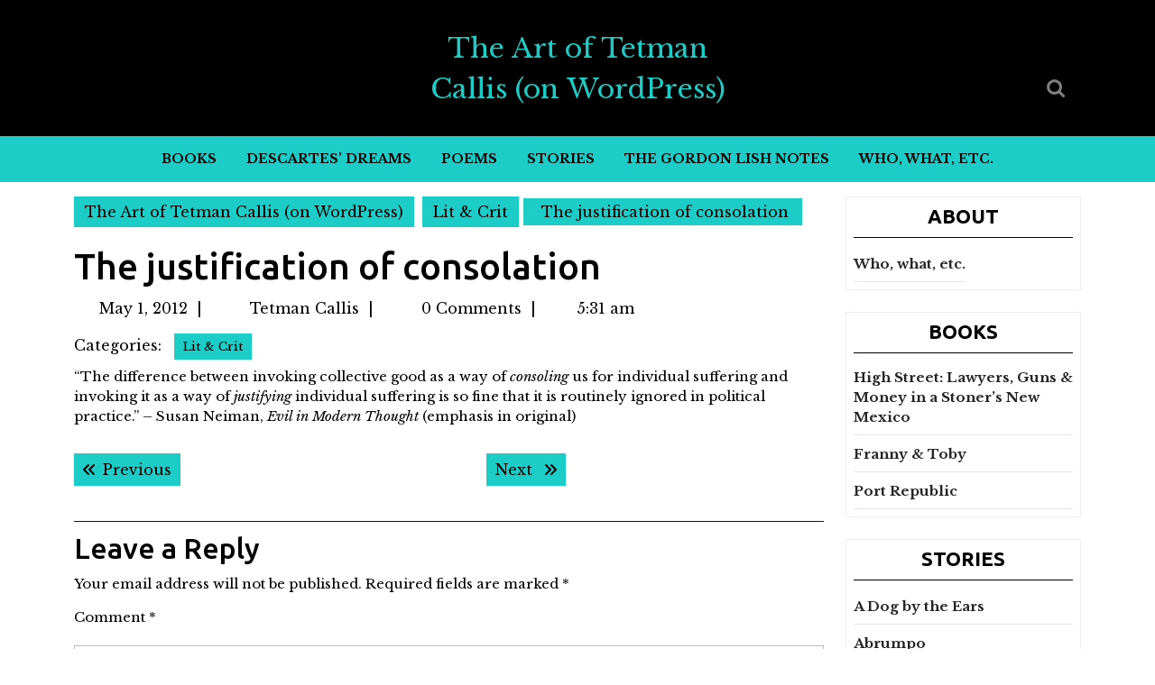

--- FILE ---
content_type: text/html; charset=UTF-8
request_url: https://www.tetmancallis.com/2012/05/01/the-justification-of-consolation/
body_size: 20001
content:
<!DOCTYPE html>
<html lang="en-US">
<head>
  <meta charset="UTF-8">
  <meta name="viewport" content="width=device-width">
  <title>The justification of consolation &#8211; The Art of Tetman Callis (on WordPress)</title>
<meta name='robots' content='max-image-preview:large' />
<link rel='dns-prefetch' href='//fonts.googleapis.com' />
<link rel="alternate" type="application/rss+xml" title="The Art of Tetman Callis (on WordPress) &raquo; Feed" href="https://www.tetmancallis.com/feed/" />
<link rel="alternate" type="application/rss+xml" title="The Art of Tetman Callis (on WordPress) &raquo; Comments Feed" href="https://www.tetmancallis.com/comments/feed/" />
<link rel="alternate" type="application/rss+xml" title="The Art of Tetman Callis (on WordPress) &raquo; The justification of consolation Comments Feed" href="https://www.tetmancallis.com/2012/05/01/the-justification-of-consolation/feed/" />
<link rel="alternate" title="oEmbed (JSON)" type="application/json+oembed" href="https://www.tetmancallis.com/wp-json/oembed/1.0/embed?url=https%3A%2F%2Fwww.tetmancallis.com%2F2012%2F05%2F01%2Fthe-justification-of-consolation%2F" />
<link rel="alternate" title="oEmbed (XML)" type="text/xml+oembed" href="https://www.tetmancallis.com/wp-json/oembed/1.0/embed?url=https%3A%2F%2Fwww.tetmancallis.com%2F2012%2F05%2F01%2Fthe-justification-of-consolation%2F&#038;format=xml" />
<style id='wp-img-auto-sizes-contain-inline-css' type='text/css'>
img:is([sizes=auto i],[sizes^="auto," i]){contain-intrinsic-size:3000px 1500px}
/*# sourceURL=wp-img-auto-sizes-contain-inline-css */
</style>
<style id='wp-emoji-styles-inline-css' type='text/css'>

	img.wp-smiley, img.emoji {
		display: inline !important;
		border: none !important;
		box-shadow: none !important;
		height: 1em !important;
		width: 1em !important;
		margin: 0 0.07em !important;
		vertical-align: -0.1em !important;
		background: none !important;
		padding: 0 !important;
	}
/*# sourceURL=wp-emoji-styles-inline-css */
</style>
<style id='wp-block-library-inline-css' type='text/css'>
:root{--wp-block-synced-color:#7a00df;--wp-block-synced-color--rgb:122,0,223;--wp-bound-block-color:var(--wp-block-synced-color);--wp-editor-canvas-background:#ddd;--wp-admin-theme-color:#007cba;--wp-admin-theme-color--rgb:0,124,186;--wp-admin-theme-color-darker-10:#006ba1;--wp-admin-theme-color-darker-10--rgb:0,107,160.5;--wp-admin-theme-color-darker-20:#005a87;--wp-admin-theme-color-darker-20--rgb:0,90,135;--wp-admin-border-width-focus:2px}@media (min-resolution:192dpi){:root{--wp-admin-border-width-focus:1.5px}}.wp-element-button{cursor:pointer}:root .has-very-light-gray-background-color{background-color:#eee}:root .has-very-dark-gray-background-color{background-color:#313131}:root .has-very-light-gray-color{color:#eee}:root .has-very-dark-gray-color{color:#313131}:root .has-vivid-green-cyan-to-vivid-cyan-blue-gradient-background{background:linear-gradient(135deg,#00d084,#0693e3)}:root .has-purple-crush-gradient-background{background:linear-gradient(135deg,#34e2e4,#4721fb 50%,#ab1dfe)}:root .has-hazy-dawn-gradient-background{background:linear-gradient(135deg,#faaca8,#dad0ec)}:root .has-subdued-olive-gradient-background{background:linear-gradient(135deg,#fafae1,#67a671)}:root .has-atomic-cream-gradient-background{background:linear-gradient(135deg,#fdd79a,#004a59)}:root .has-nightshade-gradient-background{background:linear-gradient(135deg,#330968,#31cdcf)}:root .has-midnight-gradient-background{background:linear-gradient(135deg,#020381,#2874fc)}:root{--wp--preset--font-size--normal:16px;--wp--preset--font-size--huge:42px}.has-regular-font-size{font-size:1em}.has-larger-font-size{font-size:2.625em}.has-normal-font-size{font-size:var(--wp--preset--font-size--normal)}.has-huge-font-size{font-size:var(--wp--preset--font-size--huge)}.has-text-align-center{text-align:center}.has-text-align-left{text-align:left}.has-text-align-right{text-align:right}.has-fit-text{white-space:nowrap!important}#end-resizable-editor-section{display:none}.aligncenter{clear:both}.items-justified-left{justify-content:flex-start}.items-justified-center{justify-content:center}.items-justified-right{justify-content:flex-end}.items-justified-space-between{justify-content:space-between}.screen-reader-text{border:0;clip-path:inset(50%);height:1px;margin:-1px;overflow:hidden;padding:0;position:absolute;width:1px;word-wrap:normal!important}.screen-reader-text:focus{background-color:#ddd;clip-path:none;color:#444;display:block;font-size:1em;height:auto;left:5px;line-height:normal;padding:15px 23px 14px;text-decoration:none;top:5px;width:auto;z-index:100000}html :where(.has-border-color){border-style:solid}html :where([style*=border-top-color]){border-top-style:solid}html :where([style*=border-right-color]){border-right-style:solid}html :where([style*=border-bottom-color]){border-bottom-style:solid}html :where([style*=border-left-color]){border-left-style:solid}html :where([style*=border-width]){border-style:solid}html :where([style*=border-top-width]){border-top-style:solid}html :where([style*=border-right-width]){border-right-style:solid}html :where([style*=border-bottom-width]){border-bottom-style:solid}html :where([style*=border-left-width]){border-left-style:solid}html :where(img[class*=wp-image-]){height:auto;max-width:100%}:where(figure){margin:0 0 1em}html :where(.is-position-sticky){--wp-admin--admin-bar--position-offset:var(--wp-admin--admin-bar--height,0px)}@media screen and (max-width:600px){html :where(.is-position-sticky){--wp-admin--admin-bar--position-offset:0px}}

/*# sourceURL=wp-block-library-inline-css */
</style><style id='wp-block-paragraph-inline-css' type='text/css'>
.is-small-text{font-size:.875em}.is-regular-text{font-size:1em}.is-large-text{font-size:2.25em}.is-larger-text{font-size:3em}.has-drop-cap:not(:focus):first-letter{float:left;font-size:8.4em;font-style:normal;font-weight:100;line-height:.68;margin:.05em .1em 0 0;text-transform:uppercase}body.rtl .has-drop-cap:not(:focus):first-letter{float:none;margin-left:.1em}p.has-drop-cap.has-background{overflow:hidden}:root :where(p.has-background){padding:1.25em 2.375em}:where(p.has-text-color:not(.has-link-color)) a{color:inherit}p.has-text-align-left[style*="writing-mode:vertical-lr"],p.has-text-align-right[style*="writing-mode:vertical-rl"]{rotate:180deg}
/*# sourceURL=https://www.tetmancallis.com/wp-includes/blocks/paragraph/style.min.css */
</style>
<style id='global-styles-inline-css' type='text/css'>
:root{--wp--preset--aspect-ratio--square: 1;--wp--preset--aspect-ratio--4-3: 4/3;--wp--preset--aspect-ratio--3-4: 3/4;--wp--preset--aspect-ratio--3-2: 3/2;--wp--preset--aspect-ratio--2-3: 2/3;--wp--preset--aspect-ratio--16-9: 16/9;--wp--preset--aspect-ratio--9-16: 9/16;--wp--preset--color--black: #000000;--wp--preset--color--cyan-bluish-gray: #abb8c3;--wp--preset--color--white: #ffffff;--wp--preset--color--pale-pink: #f78da7;--wp--preset--color--vivid-red: #cf2e2e;--wp--preset--color--luminous-vivid-orange: #ff6900;--wp--preset--color--luminous-vivid-amber: #fcb900;--wp--preset--color--light-green-cyan: #7bdcb5;--wp--preset--color--vivid-green-cyan: #00d084;--wp--preset--color--pale-cyan-blue: #8ed1fc;--wp--preset--color--vivid-cyan-blue: #0693e3;--wp--preset--color--vivid-purple: #9b51e0;--wp--preset--gradient--vivid-cyan-blue-to-vivid-purple: linear-gradient(135deg,rgb(6,147,227) 0%,rgb(155,81,224) 100%);--wp--preset--gradient--light-green-cyan-to-vivid-green-cyan: linear-gradient(135deg,rgb(122,220,180) 0%,rgb(0,208,130) 100%);--wp--preset--gradient--luminous-vivid-amber-to-luminous-vivid-orange: linear-gradient(135deg,rgb(252,185,0) 0%,rgb(255,105,0) 100%);--wp--preset--gradient--luminous-vivid-orange-to-vivid-red: linear-gradient(135deg,rgb(255,105,0) 0%,rgb(207,46,46) 100%);--wp--preset--gradient--very-light-gray-to-cyan-bluish-gray: linear-gradient(135deg,rgb(238,238,238) 0%,rgb(169,184,195) 100%);--wp--preset--gradient--cool-to-warm-spectrum: linear-gradient(135deg,rgb(74,234,220) 0%,rgb(151,120,209) 20%,rgb(207,42,186) 40%,rgb(238,44,130) 60%,rgb(251,105,98) 80%,rgb(254,248,76) 100%);--wp--preset--gradient--blush-light-purple: linear-gradient(135deg,rgb(255,206,236) 0%,rgb(152,150,240) 100%);--wp--preset--gradient--blush-bordeaux: linear-gradient(135deg,rgb(254,205,165) 0%,rgb(254,45,45) 50%,rgb(107,0,62) 100%);--wp--preset--gradient--luminous-dusk: linear-gradient(135deg,rgb(255,203,112) 0%,rgb(199,81,192) 50%,rgb(65,88,208) 100%);--wp--preset--gradient--pale-ocean: linear-gradient(135deg,rgb(255,245,203) 0%,rgb(182,227,212) 50%,rgb(51,167,181) 100%);--wp--preset--gradient--electric-grass: linear-gradient(135deg,rgb(202,248,128) 0%,rgb(113,206,126) 100%);--wp--preset--gradient--midnight: linear-gradient(135deg,rgb(2,3,129) 0%,rgb(40,116,252) 100%);--wp--preset--font-size--small: 13px;--wp--preset--font-size--medium: 20px;--wp--preset--font-size--large: 36px;--wp--preset--font-size--x-large: 42px;--wp--preset--spacing--20: 0.44rem;--wp--preset--spacing--30: 0.67rem;--wp--preset--spacing--40: 1rem;--wp--preset--spacing--50: 1.5rem;--wp--preset--spacing--60: 2.25rem;--wp--preset--spacing--70: 3.38rem;--wp--preset--spacing--80: 5.06rem;--wp--preset--shadow--natural: 6px 6px 9px rgba(0, 0, 0, 0.2);--wp--preset--shadow--deep: 12px 12px 50px rgba(0, 0, 0, 0.4);--wp--preset--shadow--sharp: 6px 6px 0px rgba(0, 0, 0, 0.2);--wp--preset--shadow--outlined: 6px 6px 0px -3px rgb(255, 255, 255), 6px 6px rgb(0, 0, 0);--wp--preset--shadow--crisp: 6px 6px 0px rgb(0, 0, 0);}:where(.is-layout-flex){gap: 0.5em;}:where(.is-layout-grid){gap: 0.5em;}body .is-layout-flex{display: flex;}.is-layout-flex{flex-wrap: wrap;align-items: center;}.is-layout-flex > :is(*, div){margin: 0;}body .is-layout-grid{display: grid;}.is-layout-grid > :is(*, div){margin: 0;}:where(.wp-block-columns.is-layout-flex){gap: 2em;}:where(.wp-block-columns.is-layout-grid){gap: 2em;}:where(.wp-block-post-template.is-layout-flex){gap: 1.25em;}:where(.wp-block-post-template.is-layout-grid){gap: 1.25em;}.has-black-color{color: var(--wp--preset--color--black) !important;}.has-cyan-bluish-gray-color{color: var(--wp--preset--color--cyan-bluish-gray) !important;}.has-white-color{color: var(--wp--preset--color--white) !important;}.has-pale-pink-color{color: var(--wp--preset--color--pale-pink) !important;}.has-vivid-red-color{color: var(--wp--preset--color--vivid-red) !important;}.has-luminous-vivid-orange-color{color: var(--wp--preset--color--luminous-vivid-orange) !important;}.has-luminous-vivid-amber-color{color: var(--wp--preset--color--luminous-vivid-amber) !important;}.has-light-green-cyan-color{color: var(--wp--preset--color--light-green-cyan) !important;}.has-vivid-green-cyan-color{color: var(--wp--preset--color--vivid-green-cyan) !important;}.has-pale-cyan-blue-color{color: var(--wp--preset--color--pale-cyan-blue) !important;}.has-vivid-cyan-blue-color{color: var(--wp--preset--color--vivid-cyan-blue) !important;}.has-vivid-purple-color{color: var(--wp--preset--color--vivid-purple) !important;}.has-black-background-color{background-color: var(--wp--preset--color--black) !important;}.has-cyan-bluish-gray-background-color{background-color: var(--wp--preset--color--cyan-bluish-gray) !important;}.has-white-background-color{background-color: var(--wp--preset--color--white) !important;}.has-pale-pink-background-color{background-color: var(--wp--preset--color--pale-pink) !important;}.has-vivid-red-background-color{background-color: var(--wp--preset--color--vivid-red) !important;}.has-luminous-vivid-orange-background-color{background-color: var(--wp--preset--color--luminous-vivid-orange) !important;}.has-luminous-vivid-amber-background-color{background-color: var(--wp--preset--color--luminous-vivid-amber) !important;}.has-light-green-cyan-background-color{background-color: var(--wp--preset--color--light-green-cyan) !important;}.has-vivid-green-cyan-background-color{background-color: var(--wp--preset--color--vivid-green-cyan) !important;}.has-pale-cyan-blue-background-color{background-color: var(--wp--preset--color--pale-cyan-blue) !important;}.has-vivid-cyan-blue-background-color{background-color: var(--wp--preset--color--vivid-cyan-blue) !important;}.has-vivid-purple-background-color{background-color: var(--wp--preset--color--vivid-purple) !important;}.has-black-border-color{border-color: var(--wp--preset--color--black) !important;}.has-cyan-bluish-gray-border-color{border-color: var(--wp--preset--color--cyan-bluish-gray) !important;}.has-white-border-color{border-color: var(--wp--preset--color--white) !important;}.has-pale-pink-border-color{border-color: var(--wp--preset--color--pale-pink) !important;}.has-vivid-red-border-color{border-color: var(--wp--preset--color--vivid-red) !important;}.has-luminous-vivid-orange-border-color{border-color: var(--wp--preset--color--luminous-vivid-orange) !important;}.has-luminous-vivid-amber-border-color{border-color: var(--wp--preset--color--luminous-vivid-amber) !important;}.has-light-green-cyan-border-color{border-color: var(--wp--preset--color--light-green-cyan) !important;}.has-vivid-green-cyan-border-color{border-color: var(--wp--preset--color--vivid-green-cyan) !important;}.has-pale-cyan-blue-border-color{border-color: var(--wp--preset--color--pale-cyan-blue) !important;}.has-vivid-cyan-blue-border-color{border-color: var(--wp--preset--color--vivid-cyan-blue) !important;}.has-vivid-purple-border-color{border-color: var(--wp--preset--color--vivid-purple) !important;}.has-vivid-cyan-blue-to-vivid-purple-gradient-background{background: var(--wp--preset--gradient--vivid-cyan-blue-to-vivid-purple) !important;}.has-light-green-cyan-to-vivid-green-cyan-gradient-background{background: var(--wp--preset--gradient--light-green-cyan-to-vivid-green-cyan) !important;}.has-luminous-vivid-amber-to-luminous-vivid-orange-gradient-background{background: var(--wp--preset--gradient--luminous-vivid-amber-to-luminous-vivid-orange) !important;}.has-luminous-vivid-orange-to-vivid-red-gradient-background{background: var(--wp--preset--gradient--luminous-vivid-orange-to-vivid-red) !important;}.has-very-light-gray-to-cyan-bluish-gray-gradient-background{background: var(--wp--preset--gradient--very-light-gray-to-cyan-bluish-gray) !important;}.has-cool-to-warm-spectrum-gradient-background{background: var(--wp--preset--gradient--cool-to-warm-spectrum) !important;}.has-blush-light-purple-gradient-background{background: var(--wp--preset--gradient--blush-light-purple) !important;}.has-blush-bordeaux-gradient-background{background: var(--wp--preset--gradient--blush-bordeaux) !important;}.has-luminous-dusk-gradient-background{background: var(--wp--preset--gradient--luminous-dusk) !important;}.has-pale-ocean-gradient-background{background: var(--wp--preset--gradient--pale-ocean) !important;}.has-electric-grass-gradient-background{background: var(--wp--preset--gradient--electric-grass) !important;}.has-midnight-gradient-background{background: var(--wp--preset--gradient--midnight) !important;}.has-small-font-size{font-size: var(--wp--preset--font-size--small) !important;}.has-medium-font-size{font-size: var(--wp--preset--font-size--medium) !important;}.has-large-font-size{font-size: var(--wp--preset--font-size--large) !important;}.has-x-large-font-size{font-size: var(--wp--preset--font-size--x-large) !important;}
/*# sourceURL=global-styles-inline-css */
</style>

<style id='classic-theme-styles-inline-css' type='text/css'>
/*! This file is auto-generated */
.wp-block-button__link{color:#fff;background-color:#32373c;border-radius:9999px;box-shadow:none;text-decoration:none;padding:calc(.667em + 2px) calc(1.333em + 2px);font-size:1.125em}.wp-block-file__button{background:#32373c;color:#fff;text-decoration:none}
/*# sourceURL=/wp-includes/css/classic-themes.min.css */
</style>
<link rel='stylesheet' id='multipurpose-magazine-font-css' href='//fonts.googleapis.com/css?family=ABeeZee%3Aital%400%3B1%7CAbril+Fatfac%7CAcme%7CAllura%7CAmatic+SC%3Awght%40400%3B700%7CAnton%7CArchitects+Daughter%7CArchivo%3Aital%2Cwght%400%2C100%3B0%2C200%3B0%2C300%3B0%2C400%3B0%2C500%3B0%2C600%3B0%2C700%3B0%2C800%3B0%2C900%3B1%2C100%3B1%2C200%3B1%2C300%3B1%2C400%3B1%2C500%3B1%2C600%3B1%2C700%3B1%2C800%3B1%2C900%7CArimo%3Aital%2Cwght%400%2C400%3B0%2C500%3B0%2C600%3B0%2C700%3B1%2C400%3B1%2C500%3B1%2C600%3B1%2C700%7CArsenal%3Aital%2Cwght%400%2C400%3B0%2C700%3B1%2C400%3B1%2C700%7CArvo%3Aital%2Cwght%400%2C400%3B0%2C700%3B1%2C400%3B1%2C700%7CAlegreya%3Aital%2Cwght%400%2C400%3B0%2C500%3B0%2C600%3B0%2C700%3B0%2C800%3B0%2C900%3B1%2C400%3B1%2C500%3B1%2C600%3B1%2C700%3B1%2C800%3B1%2C900%7CAsap%3Aital%2Cwght%400%2C100%3B0%2C200%3B0%2C300%3B0%2C400%3B0%2C500%3B0%2C600%3B0%2C700%3B0%2C800%3B0%2C900%3B1%2C100%3B1%2C200%3B1%2C300%3B1%2C400%3B1%2C500%3B1%2C600%3B1%2C700%3B1%2C800%3B1%2C900%7CAssistant%3Awght%40200%3B300%3B400%3B500%3B600%3B700%3B800%7CAlfa+Slab+One%7CAveria+Serif+Libre%3Aital%2Cwght%400%2C300%3B0%2C400%3B0%2C700%3B1%2C300%3B1%2C400%3B1%2C700%7CBangers%7CBoogaloo%7CBad+Script%7CBarlow%3Aital%2Cwght%400%2C100%3B0%2C200%3B0%2C300%3B0%2C400%3B0%2C500%3B0%2C600%3B0%2C700%3B0%2C800%3B0%2C900%3B1%2C100%3B1%2C200%3B1%2C300%3B1%2C400%3B1%2C500%3B1%2C600%3B1%2C700%3B1%2C800%3B1%2C900%7CBarlow+Condensed%3Aital%2Cwght%400%2C100%3B0%2C200%3B0%2C300%3B0%2C400%3B0%2C500%3B0%2C600%3B0%2C700%3B0%2C800%3B0%2C900%3B1%2C100%3B1%2C200%3B1%2C300%3B1%2C400%3B1%2C500%3B1%2C600%3B1%2C700%3B1%2C800%3B1%2C900%7CBerkshire+Swash%7CBitter%3Aital%2Cwght%400%2C100%3B0%2C200%3B0%2C300%3B0%2C400%3B0%2C500%3B0%2C600%3B0%2C700%3B0%2C800%3B0%2C900%3B1%2C100%3B1%2C200%3B1%2C300%3B1%2C400%3B1%2C500%3B1%2C600%3B1%2C700%3B1%2C800%3B1%2C900%7CBree+Serif%7CBenchNine%3Awght%40300%3B400%3B700%7CCabin%3Aital%2Cwght%400%2C400%3B0%2C500%3B0%2C600%3B0%2C700%3B1%2C400%3B1%2C500%3B1%2C600%3B1%2C700%7CCardo%3Aital%2Cwght%400%2C400%3B0%2C700%3B1%2C400%7CCourgette%7CCaveat%3Awght%40400%3B500%3B600%3B700%7CCaveat+Brush%7CCherry+Swash%3Awght%40400%3B700%7CComfortaa%3Awght%40300%3B400%3B500%3B600%3B700%7CCormorant+Garamond%3Aital%2Cwght%400%2C300%3B0%2C400%3B0%2C500%3B0%2C600%3B0%2C700%3B1%2C300%3B1%2C400%3B1%2C500%3B1%2C600%3B1%2C700%7CCrimson+Text%3Aital%2Cwght%400%2C400%3B0%2C600%3B0%2C700%3B1%2C400%3B1%2C600%3B1%2C700%7CCuprum%3Aital%2Cwght%400%2C400%3B0%2C500%3B0%2C600%3B0%2C700%3B1%2C400%3B1%2C500%3B1%2C600%3B1%2C700%7CCookie%7CComing+Soon%7CCharm%3Awght%40400%3B700%7CChewy%7CDays+One%7CDM+Serif+Display%3Aital%400%3B1%7CDosis%3Awght%40200%3B300%3B400%3B500%3B600%3B700%3B800%7CEB+Garamond%3Aital%2Cwght%400%2C400%3B0%2C500%3B0%2C600%3B0%2C700%3B0%2C800%3B1%2C400%3B1%2C500%3B1%2C600%3B1%2C700%3B1%2C800%7CEconomica%3Aital%2Cwght%400%2C400%3B0%2C700%3B1%2C400%3B1%2C700%7CEpilogue%3Aital%2Cwght%400%2C100%3B0%2C200%3B0%2C300%3B0%2C400%3B0%2C500%3B0%2C600%3B0%2C700%3B0%2C800%3B0%2C900%3B1%2C100%3B1%2C200%3B1%2C300%3B1%2C400%3B1%2C500%3B1%2C600%3B1%2C700%3B1%2C800%3B1%2C900%7CExo+2%3Aital%2Cwght%400%2C100%3B0%2C200%3B0%2C300%3B0%2C400%3B0%2C500%3B0%2C600%3B0%2C700%3B0%2C800%3B0%2C900%3B1%2C100%3B1%2C200%3B1%2C300%3B1%2C400%3B1%2C500%3B1%2C600%3B1%2C700%3B1%2C800%3B1%2C900%7CFamiljen+Grotesk%3Aital%2Cwght%400%2C400%3B0%2C500%3B0%2C600%3B0%2C700%3B1%2C400%3B1%2C500%3B1%2C600%3B1%2C700%7CFira+Sans%3Aital%2Cwght%400%2C100%3B0%2C200%3B0%2C300%3B0%2C400%3B0%2C500%3B0%2C600%3B0%2C700%3B0%2C800%3B0%2C900%3B1%2C100%3B1%2C200%3B1%2C300%3B1%2C400%3B1%2C500%3B1%2C600%3B1%2C700%3B1%2C800%3B1%2C900%7CFredoka+One%7CFjalla+One%7CFrancois+One%7CFrank+Ruhl+Libre%3Awght%40300%3B400%3B500%3B700%3B900%7CGabriela%7CGloria+Hallelujah%7CGreat+Vibes%7CHandlee%7CHammersmith+One%7CHeebo%3Awght%40100%3B200%3B300%3B400%3B500%3B600%3B700%3B800%3B900%7CHind%3Awght%40300%3B400%3B500%3B600%3B700%7CInconsolata%3Awght%40200%3B300%3B400%3B500%3B600%3B700%3B800%3B900%7CIndie+Flower%7CIM+Fell+English+SC%7CJulius+Sans+One%7CJomhuria%7CJosefin+Slab%3Aital%2Cwght%400%2C100%3B0%2C200%3B0%2C300%3B0%2C400%3B0%2C500%3B0%2C600%3B0%2C700%3B1%2C100%3B1%2C200%3B1%2C300%3B1%2C400%3B1%2C500%3B1%2C600%3B1%2C700%7CJosefin+Sans%3Aital%2Cwght%400%2C100%3B0%2C200%3B0%2C300%3B0%2C400%3B0%2C500%3B0%2C600%3B0%2C700%3B1%2C100%3B1%2C200%3B1%2C300%3B1%2C400%3B1%2C500%3B1%2C600%3B1%2C700%7CJost%3Aital%2Cwght%400%2C100%3B0%2C200%3B0%2C300%3B0%2C400%3B0%2C500%3B0%2C600%3B0%2C700%3B0%2C800%3B0%2C900%3B1%2C100%3B1%2C200%3B1%2C300%3B1%2C400%3B1%2C500%3B1%2C600%3B1%2C700%3B1%2C800%3B1%2C900%7CKaisei+HarunoUmi%3Awght%40400%3B500%3B700%7CKanit%3Aital%2Cwght%400%2C100%3B0%2C200%3B0%2C300%3B0%2C400%3B0%2C500%3B0%2C600%3B0%2C700%3B0%2C800%3B0%2C900%3B1%2C100%3B1%2C200%3B1%2C300%3B1%2C400%3B1%2C500%3B1%2C600%3B1%2C700%3B1%2C800%3B1%2C900%7CKaushan+Script%7CKarla%3Aital%2Cwght%400%2C200%3B0%2C300%3B0%2C400%3B0%2C500%3B0%2C600%3B0%2C700%3B0%2C800%3B1%2C200%3B1%2C300%3B1%2C400%3B1%2C500%3B1%2C600%3B1%2C700%3B1%2C800%7CKrub%3Aital%2Cwght%400%2C200%3B0%2C300%3B0%2C400%3B0%2C500%3B0%2C600%3B0%2C700%3B1%2C200%3B1%2C300%3B1%2C400%3B1%2C500%3B1%2C600%3B1%2C700%7CLato%3Aital%2Cwght%400%2C100%3B0%2C300%3B0%2C400%3B0%2C700%3B0%2C900%3B1%2C100%3B1%2C300%3B1%2C400%3B1%2C700%3B1%2C900%7CLora%3Aital%2Cwght%400%2C400%3B0%2C500%3B0%2C600%3B0%2C700%3B1%2C400%3B1%2C500%3B1%2C600%3B1%2C700%7CLibre+Baskerville%3Aital%2Cwght%400%2C400%3B0%2C700%3B1%2C400%7CLobster%7CLobster+Two%3Aital%2Cwght%400%2C400%3B0%2C700%3B1%2C400%3B1%2C700%7CMerriweather%3Aital%2Cwght%400%2C300%3B0%2C400%3B0%2C700%3B0%2C900%3B1%2C300%3B1%2C400%3B1%2C700%3B1%2C900%7CMonda%3Awght%40400%3B700%7CMontserrat%3Aital%2Cwght%400%2C100%3B0%2C200%3B0%2C300%3B0%2C400%3B0%2C500%3B0%2C600%3B0%2C700%3B0%2C800%3B0%2C900%3B1%2C100%3B1%2C200%3B1%2C300%3B1%2C400%3B1%2C500%3B1%2C600%3B1%2C700%3B1%2C800%3B1%2C900%7CMulish%3Aital%2Cwght%400%2C200%3B0%2C300%3B0%2C400%3B0%2C500%3B0%2C600%3B0%2C700%3B0%2C800%3B0%2C900%3B1%2C200%3B1%2C300%3B1%2C400%3B1%2C500%3B1%2C600%3B1%2C700%3B1%2C800%3B1%2C900%7CMarck+Script%7CMarcellus%7CMerienda+One%7CMonda%3Awght%40400%3B700%7CNoto+Serif%3Aital%2Cwght%400%2C400%3B0%2C700%3B1%2C400%3B1%2C700%7CNunito+Sans%3Aital%2Cwght%400%2C200%3B0%2C300%3B0%2C400%3B0%2C600%3B0%2C700%3B0%2C800%3B0%2C900%3B1%2C200%3B1%2C300%3B1%2C400%3B1%2C600%3B1%2C700%3B1%2C800%3B1%2C900%7COpen+Sans%3Aital%2Cwght%400%2C300%3B0%2C400%3B0%2C500%3B0%2C600%3B0%2C700%3B0%2C800%3B1%2C300%3B1%2C400%3B1%2C500%3B1%2C600%3B1%2C700%3B1%2C800%7COverpass%3Aital%2Cwght%400%2C100%3B0%2C200%3B0%2C300%3B0%2C400%3B0%2C500%3B0%2C600%3B0%2C700%3B0%2C800%3B0%2C900%3B1%2C100%3B1%2C200%3B1%2C300%3B1%2C400%3B1%2C500%3B1%2C600%3B1%2C700%3B1%2C800%3B1%2C900%7COverpass+Mono%3Awght%40300%3B400%3B500%3B600%3B700%7COxygen%3Awght%40300%3B400%3B700%7COswald%3Awght%40200%3B300%3B400%3B500%3B600%3B700%7COrbitron%3Awght%40400%3B500%3B600%3B700%3B800%3B900%7CPatua+One%7CPacifico%7CPadauk%3Awght%40400%3B700%7CPlayball%7CPlayfair+Display%3Aital%2Cwght%400%2C400%3B0%2C500%3B0%2C600%3B0%2C700%3B0%2C800%3B0%2C900%3B1%2C400%3B1%2C500%3B1%2C600%3B1%2C700%3B1%2C800%3B1%2C900%7CPrompt%3Aital%2Cwght%400%2C100%3B0%2C200%3B0%2C300%3B0%2C400%3B0%2C500%3B0%2C600%3B0%2C700%3B0%2C800%3B0%2C900%3B1%2C100%3B1%2C200%3B1%2C300%3B1%2C400%3B1%2C500%3B1%2C600%3B1%2C700%3B1%2C800%3B1%2C900%7CPT+Sans%3Aital%2Cwght%400%2C400%3B0%2C700%3B1%2C400%3B1%2C700%7CPT+Serif%3Aital%2Cwght%400%2C400%3B0%2C700%3B1%2C400%3B1%2C700%7CPhilosopher%3Aital%2Cwght%400%2C400%3B0%2C700%3B1%2C400%3B1%2C700%7CPermanent+Marker%7CPoiret+One%7CPoppins%3Aital%2Cwght%400%2C100%3B0%2C200%3B0%2C300%3B0%2C400%3B0%2C500%3B0%2C600%3B0%2C700%3B0%2C800%3B0%2C900%3B1%2C100%3B1%2C200%3B1%2C300%3B1%2C400%3B1%2C500%3B1%2C600%3B1%2C700%3B1%2C800%3B1%2C900%7CPrata%7CQuicksand%3Awght%40300%3B400%3B500%3B600%3B700%7CQuattrocento+Sans%3Aital%2Cwght%400%2C400%3B0%2C700%3B1%2C400%3B1%2C700%7CRaleway%3Aital%2Cwght%400%2C100%3B0%2C200%3B0%2C300%3B0%2C400%3B0%2C500%3B0%2C600%3B0%2C700%3B0%2C800%3B0%2C900%3B1%2C100%3B1%2C200%3B1%2C300%3B1%2C400%3B1%2C500%3B1%2C600%3B1%2C700%3B1%2C800%3B1%2C900%7CRubik%3Aital%2Cwght%400%2C300%3B0%2C400%3B0%2C500%3B0%2C600%3B0%2C700%3B0%2C800%3B0%2C900%3B1%2C300%3B1%2C400%3B1%2C500%3B1%2C600%3B1%2C700%3B1%2C800%3B1%2C900%7CRoboto+Condensed%3Aital%2Cwght%400%2C300%3B0%2C400%3B0%2C700%3B1%2C300%3B1%2C400%3B1%2C700%7CRokkitt%3Awght%40100%3B200%3B300%3B400%3B500%3B600%3B700%3B800%3B900%7CRopa+Sans%3Aital%400%3B1%7CRusso+One%7CRighteous%7CSaira%3Aital%2Cwght%400%2C100%3B0%2C200%3B0%2C300%3B0%2C400%3B0%2C500%3B0%2C600%3B0%2C700%3B0%2C800%3B0%2C900%3B1%2C100%3B1%2C200%3B1%2C300%3B1%2C400%3B1%2C500%3B1%2C600%3B1%2C700%3B1%2C800%3B1%2C900%7CSatisfy%7CSen%3Awght%40400%3B700%3B800%7CSlabo+13px%7CSlabo+27px%7CSource+Sans+Pro%3Aital%2Cwght%400%2C200%3B0%2C300%3B0%2C400%3B0%2C600%3B0%2C700%3B0%2C900%3B1%2C200%3B1%2C300%3B1%2C400%3B1%2C600%3B1%2C700%3B1%2C900%7CShadows+Into+Light+Two%7CShadows+Into+Light%7CSacramento%7CSail%7CShrikhand%7CLeague+Spartan%3Awght%40100%3B200%3B300%3B400%3B500%3B600%3B700%3B800%3B900%7CStaatliches%7CStylish%7CTangerine%3Awght%40400%3B700%7CTitillium+Web%3Aital%2Cwght%400%2C200%3B0%2C300%3B0%2C400%3B0%2C600%3B0%2C700%3B0%2C900%3B1%2C200%3B1%2C300%3B1%2C400%3B1%2C600%3B1%2C700%7CTrirong%3Aital%2Cwght%400%2C100%3B0%2C200%3B0%2C300%3B0%2C400%3B0%2C500%3B0%2C600%3B0%2C700%3B0%2C800%3B0%2C900%3B1%2C100%3B1%2C200%3B1%2C300%3B1%2C400%3B1%2C500%3B1%2C600%3B1%2C700%3B1%2C800%3B1%2C900%7CUbuntu%3Aital%2Cwght%400%2C300%3B0%2C400%3B0%2C500%3B0%2C700%3B1%2C300%3B1%2C400%3B1%2C500%3B1%2C700%7CUnica+One%7CVT323%7CVarela+Round%7CVampiro+One%7CVollkorn%3Aital%2Cwght%400%2C400%3B0%2C500%3B0%2C600%3B0%2C700%3B0%2C800%3B0%2C900%3B1%2C400%3B1%2C500%3B1%2C600%3B1%2C700%3B1%2C800%3B1%2C900%7CVolkhov%3Aital%2Cwght%400%2C400%3B0%2C700%3B1%2C400%3B1%2C700%7CWork+Sans%3Aital%2Cwght%400%2C100%3B0%2C200%3B0%2C300%3B0%2C400%3B0%2C500%3B0%2C600%3B0%2C700%3B0%2C800%3B0%2C900%3B1%2C100%3B1%2C200%3B1%2C300%3B1%2C400%3B1%2C500%3B1%2C600%3B1%2C700%3B1%2C800%3B1%2C900%7CYanone+Kaffeesatz%3Awght%40200%3B300%3B400%3B500%3B600%3B700%7CYeseva+One%7CZCOOL+XiaoWei&#038;ver=6.9' type='text/css' media='all' />
<link rel='stylesheet' id='bootstrap-css-css' href='https://www.tetmancallis.com/wp-content/themes/multipurpose-magazine/css/bootstrap.css?ver=6.9' type='text/css' media='all' />
<link rel='stylesheet' id='multipurpose-magazine-basic-style-css' href='https://www.tetmancallis.com/wp-content/themes/multipurpose-magazine/style.css?ver=6.9' type='text/css' media='all' />
<style id='multipurpose-magazine-basic-style-inline-css' type='text/css'>

		p,span{
		    color:!important;
		    font-family: Libre Baskerville;
		    font-size: ;
		}
		a{
		    color:!important;
		    font-family: Libre Baskerville;
		}
		li{
		    color:!important;
		    font-family: ;
		}
		h1{
		    color:!important;
		    font-family: !important;
		    font-size: !important;
		}
		h2{
		    color:!important;
		    font-family: !important;
		    font-size: !important;
		}
		h3{
		    color:!important;
		    font-family: !important;
		    font-size: !important;
		}
		h4{
		    color:!important;
		    font-family: !important;
		    font-size: !important;
		}
		h5{
		    color:!important;
		    font-family: !important;
		    font-size: !important;
		}
		h6{
		    color:!important;
		    font-family: !important;
		    font-size: !important;
		}
	
:root {--primary-color: #1cccc6 !important;} body{max-width: 100%;}#slider img{opacity:0.7}.blog-sec, .blog-sec h2, .blog-sec .post-info,.blog-sec .blogbtn{ text-align: left;}.blogbtn a, #comments input[type="submit"].submit{border-radius: px;}.blogbtn a{font-weight: ;}
	@keyframes pulse {
		0% { transform: scale(1); }
		50% { transform: scale(1.1); }
		100% { transform: scale(1); }
	}

	@keyframes rubberBand {
		0% { transform: scale(1); }
		30% { transform: scaleX(1.25) scaleY(0.75); }
		40% { transform: scaleX(0.75) scaleY(1.25); }
		50% { transform: scale(1); }
	}

	@keyframes swing {
		20% { transform: rotate(15deg); }
		40% { transform: rotate(-10deg); }
		60% { transform: rotate(5deg); }
		80% { transform: rotate(-5deg); }
		100% { transform: rotate(0deg); }
	}

	@keyframes tada {
		0% { transform: scale(1); }
		10%, 20% { transform: scale(0.9) rotate(-3deg); }
		30%, 50%, 70%, 90% { transform: scale(1.1) rotate(3deg); }
		40%, 60%, 80% { transform: scale(1.1) rotate(-3deg); }
		100% { transform: scale(1) rotate(0); }
	}

	@keyframes jello {
		0%, 11.1%, 100% { transform: none; }
		22.2% { transform: skewX(-12.5deg) skewY(-12.5deg); }
		33.3% { transform: skewX(6.25deg) skewY(6.25deg); }
		44.4% { transform: skewX(-3.125deg) skewY(-3.125deg); }
		55.5% { transform: skewX(1.5625deg) skewY(1.5625deg); }
		66.6% { transform: skewX(-0.78125deg) skewY(-0.78125deg); }
		77.7% { transform: skewX(0.390625deg) skewY(0.390625deg); }
		88.8% { transform: skewX(-0.1953125deg) skewY(-0.1953125deg); }
	}.blogbtn a{letter-spacing: 0px;}#footer h3, #footer h2, #footer .wp-block-search__label{font-size: 26px; }#footer h3, #footer h2, #footer .wp-block-search__label{font-weight: 600;}#footer h3{text-align: left;}#footer .widget ul{text-align: left;}#footer h3{text-transform: Capitalize;}#footer h3{letter-spacing: px;}#footer {}#footer .copyright p{text-align: center;}#footer .copyright p{font-size: px;}#footer .copyright p,#footer .copyright a{color: !important;}.back-to-top{background-color: !important;}.back-to-top::before{border-bottom-color: !important;}.back-to-top{color: !important;}.back-to-top:hover{background-color:  !important;}.back-to-top:hover::before{border-bottom-color: !important;}.login{margin: 25px 0; }.login a{border: 0; }.woocommerce ul.products li.product, .woocommerce-page ul.products li.product{box-shadow: 0px 0px 0px #eee;}.woocommerce ul.products li.product .button, .woocommerce div.product form.cart .button, a.button.wc-forward, .woocommerce .cart .button, .woocommerce .cart input.button, .woocommerce #payment #place_order, .woocommerce-page #payment #place_order, button.woocommerce-button.button.woocommerce-form-login__submit, .woocommerce button.button:disabled, .woocommerce button.button:disabled[disabled]{padding-top: 10px; padding-bottom: 10px; padding-left: 15px; padding-right: 15px;}.woocommerce span.onsale {border-radius: 50px;}.woocommerce ul.products li.product .onsale{ left:auto; right:0;}.woocommerce span.onsale {font-size: 13px;}#comments textarea{ width:100%;}#footer .copyright a i{color: #fff!important;}#footer .copyright{text-align: Center;}#footer .copyright a i{font-size: px;}#footer{background-position: center center!important;}#footer{background-attachment: scroll;}.navigation nav.pagination{justify-content: right;}.blogger .entry-content p:nth-of-type(1)::first-letter,.blogger p:nth-of-type(1)::first-letter{display: none!important;}.related-posts .blog-sec span:after{ content: "|"; padding-left:10px;}.related-posts .blog-sec span:last-child:after{ content: none;} .fixed-header{ padding-top: px; padding-bottom: px}.nav-menu li a{font-size: 14px;}.nav-menu li a{font-weight: ;}.nav-menu li a{ text-transform: uppercase;}.top .social_widget i{font-size: 16px;}#page-site-header{background-image: url(https://www.tetmancallis.com/wp-content/themes/multipurpose-magazine/images/default.png); background-size: cover;}.owl-carousel .owl-prev:hover,.owl-carousel .owl-next:hover{background-color: #1b1b1b !important;}#categry .owl-carousel .owl-item img{height: px;}@media screen and (max-width: 768px){
		#categry .owl-carousel .owl-item img{height: auto;} }.blog .blog-sec, .blog #sidebar .widget{border: 0;}.toggle-menu {background-color: ;} .top-bar{ display: none;} @media screen and (max-width: 575px){
			.top-bar{ display: block;} }@media screen and (max-width: 575px){
			.sticky{ position: static;} }@media screen and (max-width:575px) {#sidebar{display:block;} }#categry .text-content {text-align:left;}#blog_post .blog-sec .metabox span:after{ content: "|"; padding-left:10px;}#blog_post .blog-sec .metabox span:last-child:after{ content: none;}.post-info span:after{ content: "|"; padding-left:10px;}.post-info span:last-child:after{ content: none;}.grid-blog-sec span:after{ content: "|"; padding-left:10px;}.grid-blog-sec span:last-child:after{ content: none;}.grid-blog-sec, .grid-blog-sec h2,.grid-blog-sec .metabox, .grid-blog-sec .entry-content, .grid-blog-sec .blogbtn{text-align: center!important;}.logo h1, .logo p.site-title{font-size: 30px;}.logo p.site-description{font-size: 15px;}@media screen and (max-width: 575px){
			.preloader, #overlayer, .tg-loader{ visibility: hidden;} }@media screen and (max-width:575px) {.show-back-to-top{visibility: visible !important;} }.logo{padding: px !important;}.logo h1 a, .logo p.site-title a{color:  !important;}.logo p.site-description{color:  !important;}@media screen and (min-width: 575px){
			#categry{ display: none;} }.nav-menu ul li a, .sf-arrows ul .sf-with-ul, .sf-arrows .sf-with-ul{padding: 15px;}.nav-menu a, .nav-menu .current-menu-item > a, .nav-menu .current_page_ancestor > a{color:  !important;}.nav-menu ul li a{}.nav-menu a:hover, .nav-menu ul li a:hover{color:  !important;}.nav-menu ul.sub-menu a, .nav-menu ul.sub-menu li a,.nav-menu ul.children a, .nav-menu ul.children li a{color:  !important;}.nav-menu ul.sub-menu a:hover, .nav-menu ul.sub-menu li a:hover,.nav-menu ul.children a:hover, .nav-menu ul.children li a:hover{color:  !important;}.bradcrumbs{ text-align: Left;}.bradcrumbs a,.bradcrumbs span{color: !important;}.bradcrumbs a,.bradcrumbs span{background-color: !important;}.bradcrumbs a:hover{color: !important;}.bradcrumbs a:hover{background-color: !important;}.logo{margin: px !important;}.feature-box img{border-radius: 0px;}.feature-box img{box-shadow: 0px 0px 0px #ccc;}.blogbtn a{font-size: 16px;}
/*# sourceURL=multipurpose-magazine-basic-style-inline-css */
</style>
<link rel='stylesheet' id='multipurpose-magazine-block-pattern-frontend-css' href='https://www.tetmancallis.com/wp-content/themes/multipurpose-magazine/block-patterns/css/block-frontend.css?ver=6.9' type='text/css' media='all' />
<link rel='stylesheet' id='font-awesome-css-css' href='https://www.tetmancallis.com/wp-content/themes/multipurpose-magazine/css/fontawesome-all.css?ver=6.9' type='text/css' media='all' />
<link rel='stylesheet' id='multipurpose-magazine-block-style-css' href='https://www.tetmancallis.com/wp-content/themes/multipurpose-magazine/css/blocks-style.css?ver=6.9' type='text/css' media='all' />
<link rel='stylesheet' id='animate-css-css' href='https://www.tetmancallis.com/wp-content/themes/multipurpose-magazine/css/animate.css?ver=6.9' type='text/css' media='all' />
<link rel='stylesheet' id='owl-carousel-css-css' href='https://www.tetmancallis.com/wp-content/themes/multipurpose-magazine/css/owl.carousel.css?ver=6.9' type='text/css' media='all' />
<style id='generateblocks-inline-css' type='text/css'>
:root{--gb-container-width:1100px;}.gb-container .wp-block-image img{vertical-align:middle;}.gb-grid-wrapper .wp-block-image{margin-bottom:0;}.gb-highlight{background:none;}.gb-shape{line-height:0;}
/*# sourceURL=generateblocks-inline-css */
</style>
<script type="text/javascript" src="https://www.tetmancallis.com/wp-includes/js/jquery/jquery.min.js?ver=3.7.1" id="jquery-core-js"></script>
<script type="text/javascript" src="https://www.tetmancallis.com/wp-includes/js/jquery/jquery-migrate.min.js?ver=3.4.1" id="jquery-migrate-js"></script>
<script type="text/javascript" src="https://www.tetmancallis.com/wp-content/themes/multipurpose-magazine/js/wow.js?ver=6.9" id="jquery-wow-js"></script>
<script type="text/javascript" src="https://www.tetmancallis.com/wp-content/themes/multipurpose-magazine/js/custom.js?ver=6.9" id="multipurpose-magazine-customscripts-js"></script>
<script type="text/javascript" src="https://www.tetmancallis.com/wp-content/themes/multipurpose-magazine/js/bootstrap.js?ver=6.9" id="bootstrap-js-js"></script>
<link rel="https://api.w.org/" href="https://www.tetmancallis.com/wp-json/" /><link rel="alternate" title="JSON" type="application/json" href="https://www.tetmancallis.com/wp-json/wp/v2/posts/2293" /><link rel="EditURI" type="application/rsd+xml" title="RSD" href="https://www.tetmancallis.com/xmlrpc.php?rsd" />
<meta name="generator" content="WordPress 6.9" />
<link rel="canonical" href="https://www.tetmancallis.com/2012/05/01/the-justification-of-consolation/" />
<link rel='shortlink' href='https://www.tetmancallis.com/?p=2293' />
<link rel="icon" href="https://www.tetmancallis.com/wp-content/uploads/2013/02/cropped-GP-3441-1-32x32.jpg" sizes="32x32" />
<link rel="icon" href="https://www.tetmancallis.com/wp-content/uploads/2013/02/cropped-GP-3441-1-192x192.jpg" sizes="192x192" />
<link rel="apple-touch-icon" href="https://www.tetmancallis.com/wp-content/uploads/2013/02/cropped-GP-3441-1-180x180.jpg" />
<meta name="msapplication-TileImage" content="https://www.tetmancallis.com/wp-content/uploads/2013/02/cropped-GP-3441-1-270x270.jpg" />
</head>
<body class="wp-singular post-template-default single single-post postid-2293 single-format-standard wp-embed-responsive wp-theme-multipurpose-magazine">

  
    
  <header role="banner">
    <div id="header">
      <a class="screen-reader-text skip-link" href="#maincontent">Skip to content<span class="screen-reader-text">Skip to content</span></a>
      <div class="top">
        <div class="container">
          <div class="row">
            <div class="col-lg-4 col-md-4 align-self-center">
              <!-- Social Icons -->
                                    <!-- Default Social Icons Widgets -->
                    <div id="social-icons" class="widget py-3 social_widget">
                        <ul class="custom-social-icons">
                            <li><a href="https://facebook.com" target="_blank"><i class="fab fa-facebook"></i></a></li>
                            <li><a href="https://twitter.com" target="_blank"><i class="fab fa-twitter"></i></a></li>
                            <li><a href="https://instagram.com" target="_blank"><i class="fab fa-instagram"></i></a></li>
                            <li><a href="https://linkedin.com" target="_blank"><i class="fab fa-linkedin"></i></a></li>
                            <li><a href="https://pinterest.com" target="_blank"><i class="fab fa-pinterest"></i></a></li>
                        </ul>
                    </div>
                            </div>
            <div class="col-lg-4 col-md-4 align-self-center">
              <div class="logo py-4 text-center">
                                                                                                            <p class="site-title m-0"><a href="https://www.tetmancallis.com/" rel="home">The Art of Tetman Callis (on WordPress)</a></p>
                                                                                    </div>
            </div>
            <div class="col-lg-4 col-md-4 align-self-center">
              <div class="login text-md-end text-center position-relative">
                                  <span class="wrap text-end"><form method="get" class="search-form" action="https://www.tetmancallis.com/">
	<label>
		<span class="screen-reader-text">Search for:</span>
		<input type="search" class="search-field" placeholder="Search" value="" name="s">
	</label>
	<input type="submit" class="search-submit" value="Search">
</form></span>
                                              </div>
            </div>
          </div>
        </div>
      </div>
              <div class="top-bar">
          <div class="container">
            <div class="row">
              <div class="col-lg-6 col-md-12 align-self-center">
                              </div>
              <div class="col-lg-6 col-md-12 align-self-center">
                <div class="row">
                  <div class="col-lg-4 col-md-4">
                    <div class="contact-details pt-4 mx-md-0 mx-3 text-md-start text-center">
                      <div class="row">
                                              </div>
                    </div>
                  </div>
                  <div class="col-lg-3 col-md-3">
                    <div class="contact-details pt-4 mx-md-0 mx-3 text-md-start text-center">
                      <div class="row">
                                              </div>
                    </div>
                  </div>
                  <div class="col-lg-5 col-md-5">
                    <div class="contact-details pt-4 mx-md-0 mx-3 text-md-start text-center">
                      <div class="row">
                                              </div>
                    </div>
                  </div>
                </div>
                <div class="news">
                                  </div>
              </div>
            </div>
          </div>
        </div>
                    <div class="toggle-menu responsive-menu p-2">
          <button role="tab"><i class="fas fa-bars"></i>Menu<span class="screen-reader-text">Menu</span></button>
        </div>
            <div class="menu-sec close-sticky ">
        <div class="container"> 
          <div id="sidelong-menu" class="nav side-nav">
            <nav id="primary-site-navigation" class="nav-menu" role="navigation" aria-label="Top Menu">
              <div class="clearfix"><ul>
<li class="page_item page-item-15435 page_item_has_children"><a href="https://www.tetmancallis.com/published-books/">Books</a>
<ul class='children'>
	<li class="page_item page-item-10428"><a href="https://www.tetmancallis.com/published-books/high-street-lawyers-guns-money-in-a-stoners-new-mexico/">High Street: Lawyers, Guns &#038; Money in a Stoner&#8217;s New Mexico</a></li>
	<li class="page_item page-item-10433"><a href="https://www.tetmancallis.com/published-books/franny-toby/">Franny &#038; Toby</a></li>
	<li class="page_item page-item-15580"><a href="https://www.tetmancallis.com/published-books/port-republic/">Port Republic</a></li>
</ul>
</li>
<li class="page_item page-item-15427 page_item_has_children"><a href="https://www.tetmancallis.com/descartes-dreams-2/">Descartes&#8217; Dreams</a>
<ul class='children'>
	<li class="page_item page-item-10440"><a href="https://www.tetmancallis.com/descartes-dreams-2/descartes-dreams/">Descartes&#8217; Dreams &#8211; Intro</a></li>
	<li class="page_item page-item-10444"><a href="https://www.tetmancallis.com/descartes-dreams-2/first-dream-puttin-on-the-ritz/">First Dream &#8211; Puttin&#8217; on the Ritz</a></li>
	<li class="page_item page-item-15936"><a href="https://www.tetmancallis.com/descartes-dreams-2/second-dream-he-didnt-dare/">Second Dream – He Didn’t Dare</a></li>
	<li class="page_item page-item-10486"><a href="https://www.tetmancallis.com/descartes-dreams-2/third-dream-a-thousand-times-no/">Third Dream &#8211; A Thousand Times No</a></li>
	<li class="page_item page-item-10498"><a href="https://www.tetmancallis.com/descartes-dreams-2/fourth-dream-motherless-child/">Fourth Dream &#8211; Motherless Child</a></li>
	<li class="page_item page-item-15940"><a href="https://www.tetmancallis.com/descartes-dreams-2/fifth-dream-fac-in-extensione/">Fifth Dream – Fac in extensione</a></li>
	<li class="page_item page-item-15944"><a href="https://www.tetmancallis.com/descartes-dreams-2/sixth-dream-nuts-and-bubbles/">Sixth Dream – Nuts and Bubbles</a></li>
	<li class="page_item page-item-15948"><a href="https://www.tetmancallis.com/descartes-dreams-2/seventh-dream-music-for-malaria/">Seventh Dream – Music for Malaria</a></li>
	<li class="page_item page-item-10628"><a href="https://www.tetmancallis.com/descartes-dreams-2/eighth-dream-the-lion-sleeps-tonight/">Eighth Dream &#8211; The Lion Sleeps Tonight</a></li>
	<li class="page_item page-item-10686"><a href="https://www.tetmancallis.com/descartes-dreams-2/ninth-dream-descartes-dreams/">Ninth Dream &#8211; Descartes&#8217; Dreams</a></li>
	<li class="page_item page-item-10695"><a href="https://www.tetmancallis.com/descartes-dreams-2/tenth-dream-the-vicissitudes-of-the-seasons/">Tenth Dream &#8211; The Vicissitudes of the Seasons</a></li>
	<li class="page_item page-item-15952"><a href="https://www.tetmancallis.com/descartes-dreams-2/eleventh-dream-noodling/">Eleventh Dream – Noodling</a></li>
	<li class="page_item page-item-10703"><a href="https://www.tetmancallis.com/descartes-dreams-2/twelfth-dream-fantod/">Twelfth Dream &#8211; Fantod</a></li>
	<li class="page_item page-item-15956"><a href="https://www.tetmancallis.com/descartes-dreams-2/thirteenth-dream-fauna/">Thirteenth Dream – Fauna</a></li>
	<li class="page_item page-item-10706"><a href="https://www.tetmancallis.com/descartes-dreams-2/fourteenth-dream-by-the-waters-of-babylon/">Fourteenth Dream &#8211; By the Waters of Babylon</a></li>
	<li class="page_item page-item-10709"><a href="https://www.tetmancallis.com/descartes-dreams-2/fifteenth-dream-the-uh-target/">Fifteenth Dream &#8211; The, uh, target</a></li>
	<li class="page_item page-item-10711"><a href="https://www.tetmancallis.com/descartes-dreams-2/scoring-six-hits-2/">Sixteenth Dream &#8211; Scoring Six Hits</a></li>
</ul>
</li>
<li class="page_item page-item-10411"><a href="https://www.tetmancallis.com/poems-2001-2010-2/">Poems</a></li>
<li class="page_item page-item-15425 page_item_has_children"><a href="https://www.tetmancallis.com/published-stories/">Stories</a>
<ul class='children'>
	<li class="page_item page-item-10936"><a href="https://www.tetmancallis.com/published-stories/a-dog-by-the-ears/">A Dog by the Ears</a></li>
	<li class="page_item page-item-10987"><a href="https://www.tetmancallis.com/published-stories/abrumpo/">Abrumpo</a></li>
	<li class="page_item page-item-10995"><a href="https://www.tetmancallis.com/published-stories/after-the-dreaming-2/">After the Dreaming</a></li>
	<li class="page_item page-item-10777"><a href="https://www.tetmancallis.com/published-stories/all-the-sobbing-cops-2/">All the Sobbing Cops</a></li>
	<li class="page_item page-item-10767"><a href="https://www.tetmancallis.com/published-stories/apple-strudel-2/">apple strudel</a></li>
	<li class="page_item page-item-14776"><a href="https://www.tetmancallis.com/published-stories/as-i-command/">As I Command</a></li>
	<li class="page_item page-item-11005"><a href="https://www.tetmancallis.com/published-stories/at-kahun-for-the-health-of-the-mother-and-the-child/">At Kahun, for the Health of the Mother and the Child</a></li>
	<li class="page_item page-item-14795"><a href="https://www.tetmancallis.com/published-stories/breaking-leather-on-the-dog/">Breaking Leather on the Dog</a></li>
	<li class="page_item page-item-10927"><a href="https://www.tetmancallis.com/published-stories/burning-man-2/">burning man</a></li>
	<li class="page_item page-item-10971"><a href="https://www.tetmancallis.com/published-stories/candlelight-and-flowers-2/">Candlelight and Flowers</a></li>
	<li class="page_item page-item-10587"><a href="https://www.tetmancallis.com/published-stories/casserole-man-2/">Casserole Man</a></li>
	<li class="page_item page-item-10875"><a href="https://www.tetmancallis.com/published-stories/christmas-pictures-2/">Christmas Pictures</a></li>
	<li class="page_item page-item-15639"><a href="https://www.tetmancallis.com/published-stories/crazy-little-heartworm/">Crazy Little Heartworm</a></li>
	<li class="page_item page-item-15001"><a href="https://www.tetmancallis.com/published-stories/dead-bob/">Dead Bob</a></li>
	<li class="page_item page-item-10823"><a href="https://www.tetmancallis.com/published-stories/dehiscence-2/">Dehiscence</a></li>
	<li class="page_item page-item-10923"><a href="https://www.tetmancallis.com/published-stories/desserts-for-the-reading-of-the-kjv-2/">Desserts for the Reading of the KJV</a></li>
	<li class="page_item page-item-15647"><a href="https://www.tetmancallis.com/published-stories/digressing/">Digressing</a></li>
	<li class="page_item page-item-10622"><a href="https://www.tetmancallis.com/published-stories/dolomite-2/">Dolomite</a></li>
	<li class="page_item page-item-10849"><a href="https://www.tetmancallis.com/published-stories/dropping-back-to-punt/">Dropping back to Punt</a></li>
	<li class="page_item page-item-10755"><a href="https://www.tetmancallis.com/published-stories/eleanor-in-uncertain-way-pulling-2/">eleanor in uncertain way, pulling</a></li>
	<li class="page_item page-item-10815"><a href="https://www.tetmancallis.com/published-stories/entomology-2/">Entomology</a></li>
	<li class="page_item page-item-10893"><a href="https://www.tetmancallis.com/published-stories/exit-interview-2/">Exit Interview</a></li>
	<li class="page_item page-item-10794"><a href="https://www.tetmancallis.com/published-stories/extinguisher-with-unpacking-the-object-2/">Extinguisher (with Unpacking the Object)</a></li>
	<li class="page_item page-item-10739"><a href="https://www.tetmancallis.com/published-stories/fifteen-small-apocalypses-2/">Fifteen Small Apocalypses</a></li>
	<li class="page_item page-item-15112"><a href="https://www.tetmancallis.com/published-stories/first-bundle-of-documents-from-the-olive-drab-footlocker/">First Bundle of Documents (from The Olive Drab Footlocker)</a></li>
	<li class="page_item page-item-15119"><a href="https://www.tetmancallis.com/published-stories/fomo-on-blm/">FOMO on BLM</a></li>
	<li class="page_item page-item-15243"><a href="https://www.tetmancallis.com/published-stories/georgey-dear/">Georgey-Dear</a></li>
	<li class="page_item page-item-10975"><a href="https://www.tetmancallis.com/published-stories/gnats/">Gnats</a></li>
	<li class="page_item page-item-10781"><a href="https://www.tetmancallis.com/published-stories/grilled-cheese-sandwich-with-pickles-and-fries-2/">Grilled Cheese Sandwich with Pickles and Fries</a></li>
	<li class="page_item page-item-10408"><a href="https://www.tetmancallis.com/published-stories/guys-come-in-three-sizes/">Guys Come in Three Sizes</a></li>
	<li class="page_item page-item-15569"><a href="https://www.tetmancallis.com/published-stories/hobbs/">Hobbs</a></li>
	<li class="page_item page-item-11030"><a href="https://www.tetmancallis.com/published-stories/howl-2/">Howl</a></li>
	<li class="page_item page-item-10649"><a href="https://www.tetmancallis.com/published-stories/karen-and-the-dropout-2/">Karen and the Dropout</a></li>
	<li class="page_item page-item-10961"><a href="https://www.tetmancallis.com/published-stories/kimberly-2/">Kimberly!</a></li>
	<li class="page_item page-item-10480"><a href="https://www.tetmancallis.com/published-stories/king-of-the-wire-rings-2/">King of the Wire Rings</a></li>
	<li class="page_item page-item-10833"><a href="https://www.tetmancallis.com/published-stories/latrodectus-loxosceles-lycosa-tarentula/">latrodectus, loxosceles, lycosa tarentula</a></li>
	<li class="page_item page-item-10837"><a href="https://www.tetmancallis.com/published-stories/lawn-2/">Lawn</a></li>
	<li class="page_item page-item-10883"><a href="https://www.tetmancallis.com/published-stories/legal-advice-2/">Legal Advice</a></li>
	<li class="page_item page-item-11024"><a href="https://www.tetmancallis.com/published-stories/liberation/">Liberation</a></li>
	<li class="page_item page-item-10841"><a href="https://www.tetmancallis.com/published-stories/linear-perspective-2/">Linear Perspective</a></li>
	<li class="page_item page-item-15365"><a href="https://www.tetmancallis.com/published-stories/loki/">Loki</a></li>
	<li class="page_item page-item-10660"><a href="https://www.tetmancallis.com/published-stories/lost-things-and-missing-persons/">Lost Things and Missing Persons</a></li>
	<li class="page_item page-item-10845"><a href="https://www.tetmancallis.com/published-stories/mama-when-shes-really-pretty-2/">mama when she&#8217;s really pretty</a></li>
	<li class="page_item page-item-11009"><a href="https://www.tetmancallis.com/published-stories/metronome-2/">Metronome</a></li>
	<li class="page_item page-item-10867"><a href="https://www.tetmancallis.com/published-stories/my-friend-2/">My Friend!</a></li>
	<li class="page_item page-item-15400"><a href="https://www.tetmancallis.com/published-stories/my-sweet-julie-naked-and-wailing/">My Sweet Julie, Naked and Wailing</a></li>
	<li class="page_item page-item-15403"><a href="https://www.tetmancallis.com/published-stories/night-boat-moon-cops-couple-kill/">Night Boat Moon Cops Couple Kill</a></li>
	<li class="page_item page-item-10853"><a href="https://www.tetmancallis.com/published-stories/rag-doll-2/">Rag Doll</a></li>
	<li class="page_item page-item-10771"><a href="https://www.tetmancallis.com/published-stories/road-rave/">Road Rave</a></li>
	<li class="page_item page-item-10683"><a href="https://www.tetmancallis.com/published-stories/sandhills-2/">Sandhills</a></li>
	<li class="page_item page-item-10857"><a href="https://www.tetmancallis.com/published-stories/saved-2/">Saved</a></li>
	<li class="page_item page-item-10863"><a href="https://www.tetmancallis.com/published-stories/shelving-2/">Shelving</a></li>
	<li class="page_item page-item-10879"><a href="https://www.tetmancallis.com/published-stories/shod-2/">Shod</a></li>
	<li class="page_item page-item-15491"><a href="https://www.tetmancallis.com/published-stories/socorro/">Socorro!</a></li>
	<li class="page_item page-item-10692"><a href="https://www.tetmancallis.com/published-stories/tahoe-2/">Tahoe</a></li>
	<li class="page_item page-item-10901"><a href="https://www.tetmancallis.com/published-stories/taking-calls-2/">Taking Calls</a></li>
	<li class="page_item page-item-11016"><a href="https://www.tetmancallis.com/published-stories/tale-of-the-tribe-2/">Tale of the Tribe</a></li>
	<li class="page_item page-item-15601"><a href="https://www.tetmancallis.com/published-stories/that-side-of-paradise/">That Side of Paradise</a></li>
	<li class="page_item page-item-15605"><a href="https://www.tetmancallis.com/published-stories/the-age-of-death/">The Age of Death</a></li>
	<li class="page_item page-item-15618"><a href="https://www.tetmancallis.com/published-stories/the-ascension-of-henry-callis/">The Ascension of Henry Callis</a></li>
	<li class="page_item page-item-15622"><a href="https://www.tetmancallis.com/published-stories/the-birefringent-morning/">The Birefringent Morning</a></li>
	<li class="page_item page-item-15629"><a href="https://www.tetmancallis.com/published-stories/the-collier-kids/">The Collier-Kids</a></li>
	<li class="page_item page-item-10819"><a href="https://www.tetmancallis.com/published-stories/the-comedian-2/">The Comedian</a></li>
	<li class="page_item page-item-10887"><a href="https://www.tetmancallis.com/published-stories/the-congenital-fiance-2/">The Congenital Fiance</a></li>
	<li class="page_item page-item-15635"><a href="https://www.tetmancallis.com/published-stories/the-correction-ribbon/">The Correction Ribbon</a></li>
	<li class="page_item page-item-15643"><a href="https://www.tetmancallis.com/published-stories/the-crime/">The Crime</a></li>
	<li class="page_item page-item-15651"><a href="https://www.tetmancallis.com/published-stories/the-faithful-and-wise-servants/">The Faithful and Wise Servants</a></li>
	<li class="page_item page-item-10759"><a href="https://www.tetmancallis.com/published-stories/the-german-for-it-the-french-2/">the german for it, the french</a></li>
	<li class="page_item page-item-10466"><a href="https://www.tetmancallis.com/published-stories/the-hole-of-sharon-2/">The Hole of Sharon</a></li>
	<li class="page_item page-item-10827"><a href="https://www.tetmancallis.com/published-stories/the-italian-story-2/">The Italian Story</a></li>
	<li class="page_item page-item-15657"><a href="https://www.tetmancallis.com/published-stories/the-kingdom/">The Kingdom</a></li>
	<li class="page_item page-item-15661"><a href="https://www.tetmancallis.com/published-stories/the-last-supper/">The Last Supper</a></li>
	<li class="page_item page-item-10981"><a href="https://www.tetmancallis.com/published-stories/the-lock/">The Lock</a></li>
	<li class="page_item page-item-15675"><a href="https://www.tetmancallis.com/published-stories/the-search-for-intelligent-life/">The Search for Intelligent Life</a></li>
	<li class="page_item page-item-15679"><a href="https://www.tetmancallis.com/published-stories/the-sun-neither-rises-nor-sets/">The Sun Neither Rises Nor Sets</a></li>
	<li class="page_item page-item-10561"><a href="https://www.tetmancallis.com/published-stories/the-take-out-2/">The Take-Out</a></li>
	<li class="page_item page-item-10871"><a href="https://www.tetmancallis.com/published-stories/the-talking-french-cat-2/">the talking french cat</a></li>
	<li class="page_item page-item-10763"><a href="https://www.tetmancallis.com/published-stories/the-tellings/">The Tellings</a></li>
	<li class="page_item page-item-10909"><a href="https://www.tetmancallis.com/published-stories/the-tiny-toy-train/">The Tiny Toy Train</a></li>
	<li class="page_item page-item-15665"><a href="https://www.tetmancallis.com/published-stories/the-travailian-garden/">The Travailian Garden</a></li>
	<li class="page_item page-item-15687"><a href="https://www.tetmancallis.com/published-stories/the-tree/">The Tree</a></li>
	<li class="page_item page-item-15671"><a href="https://www.tetmancallis.com/published-stories/the-two-daughters/">The Two Daughters</a></li>
	<li class="page_item page-item-10913"><a href="https://www.tetmancallis.com/published-stories/the-usual-story-2/">The Usual Story</a></li>
	<li class="page_item page-item-10798"><a href="https://www.tetmancallis.com/published-stories/the-well-molded-military-brick-2/">The Well-Molded Military Brick</a></li>
	<li class="page_item page-item-10897"><a href="https://www.tetmancallis.com/published-stories/the-year-our-children-left-2/">The Year Our Children Left</a></li>
	<li class="page_item page-item-10999"><a href="https://www.tetmancallis.com/published-stories/three-very-short-fictions-2/">Three Very Short Fictions</a></li>
	<li class="page_item page-item-10905"><a href="https://www.tetmancallis.com/published-stories/tossing-baby-to-the-tiger-2/">Tossing Baby to the Tiger</a></li>
	<li class="page_item page-item-15691"><a href="https://www.tetmancallis.com/published-stories/transients/">Transients</a></li>
	<li class="page_item page-item-15696"><a href="https://www.tetmancallis.com/published-stories/various-loose-items/">Various Loose Items</a></li>
	<li class="page_item page-item-10804"><a href="https://www.tetmancallis.com/published-stories/vitrine-2/">Vitrine</a></li>
	<li class="page_item page-item-10809"><a href="https://www.tetmancallis.com/published-stories/wednesday-2/">Wednesday</a></li>
	<li class="page_item page-item-10517"><a href="https://www.tetmancallis.com/published-stories/what-coy-said/">What Coy Said</a></li>
	<li class="page_item page-item-15700"><a href="https://www.tetmancallis.com/published-stories/white-noise/">White Noise</a></li>
	<li class="page_item page-item-10917"><a href="https://www.tetmancallis.com/published-stories/yellowjacket-2/">Yellowjacket</a></li>
	<li class="page_item page-item-10965"><a href="https://www.tetmancallis.com/published-stories/yttat/">Yttat</a></li>
</ul>
</li>
<li class="page_item page-item-10419"><a href="https://www.tetmancallis.com/the-gordon-lish-notes-2/">The Gordon Lish Notes</a></li>
<li class="page_item page-item-2"><a href="https://www.tetmancallis.com/about/">Who, what, etc.</a></li>
</ul></div>
              <a href="javascript:void(0)" class="closebtn responsive-menu">Close Menu<i class="fas fa-times-circle m-3"></i><span class="screen-reader-text">Close Menu</span></a>
            </nav>
          </div>
        </div>
      </div>
    </div>
  </header>

  <div class="container">
    <main id="maincontent" role="main" class="singlepost-page main-wrap-box py-3">
    			    <div class="row">
				<div class="col-lg-9 col-md-9" id="wrapper">
								            <div class="bradcrumbs">
			                <a href="https://www.tetmancallis.com">The Art of Tetman Callis (on WordPress)</a> <a href="https://www.tetmancallis.com/category/lit-crit/" rel="category tag">Lit &amp; Crit</a><span> The justification of consolation</span> 			            </div>
										 
<article>
	<h1>The justification of consolation</h1>
	    	<div class="post-info">
									<i class="fa fa-calendar pe-2"></i><a href="https://www.tetmancallis.com/2012/05/01/"><span class="entry-date ms-2 me-3">May 1, 2012</span><span class="screen-reader-text">May 1, 2012</span></a>
													<i class="fa fa-user pe-2"></i><a href="https://www.tetmancallis.com/author/tetman/"><span class="entry-author ms-2 me-3"> Tetman Callis</span><span class="screen-reader-text">Tetman Callis</span></a>
													<i class="fa fa-comments pe-2"></i><span class="entry-comments ms-2 me-3"> 0 Comments</span> 
									      	<span class="entry-comments me-2"><i class="fa fa-clock pe-2"></i> 5:31 am</span>
	      	    </div>
								<div class="single-post-category mt-3">
			<span class="category">Categories:</span>
			<ul class="post-categories">
	<li><a href="https://www.tetmancallis.com/category/lit-crit/" rel="category tag">Lit &amp; Crit</a></li></ul>		</div>
		<div class="entry-content"><p>“The difference between invoking collective good as a way of <em>consoling</em> us for individual suffering and invoking it as a way of <em>justifying</em> individual suffering is so fine that it is routinely ignored in political practice.” – Susan Neiman, <em>Evil in Modern Thought</em> (emphasis in original)</p>
</div>

	
	<nav class="navigation post-navigation" aria-label="Posts">
		<h2 class="screen-reader-text">Post navigation</h2>
		<div class="nav-links"><div class="nav-previous"><a href="https://www.tetmancallis.com/2012/04/30/dig-deep-enough-you-might-find-it/" rel="prev"><span class="meta-nav" aria-hidden="true">Previous</span> <span class="screen-reader-text">Previous post:</span> </a></div><div class="nav-next"><a href="https://www.tetmancallis.com/2012/05/02/or-you-could-become-a-political-activist/" rel="next"><span class="meta-nav" aria-hidden="true">Next</span> <span class="screen-reader-text">Next post:</span> </a></div></div>
	</nav><div class="clearfix"></div>
			<div class="tags mt-3">
					</div> 
	
	
<div id="comments" class="comments-area mt-4">
	
	
		<div id="respond" class="comment-respond">
		<h2 id="reply-title" class="comment-reply-title">Leave a Reply</h2><form action="https://www.tetmancallis.com/wp-comments-post.php" method="post" id="commentform" class="comment-form"><p class="comment-notes"><span id="email-notes">Your email address will not be published.</span> <span class="required-field-message">Required fields are marked <span class="required">*</span></span></p><p class="comment-form-comment"><label for="comment">Comment <span class="required">*</span></label> <textarea id="comment" name="comment" cols="45" rows="8" maxlength="65525" required></textarea></p><p class="comment-form-author"><label for="author">Name</label> <input id="author" name="author" type="text" value="" size="30" maxlength="245" autocomplete="name" /></p>
<p class="comment-form-email"><label for="email">Email</label> <input id="email" name="email" type="email" value="" size="30" maxlength="100" aria-describedby="email-notes" autocomplete="email" /></p>
<p class="comment-form-url"><label for="url">Website</label> <input id="url" name="url" type="url" value="" size="30" maxlength="200" autocomplete="url" /></p>
<p class="form-submit"><input name="submit" type="submit" id="submit" class="submit" value="Post Comment" /> <input type='hidden' name='comment_post_ID' value='2293' id='comment_post_ID' />
<input type='hidden' name='comment_parent' id='comment_parent' value='0' />
</p><p style="display: none;"><input type="hidden" id="akismet_comment_nonce" name="akismet_comment_nonce" value="7cb548b9ac" /></p><p style="display: none !important;" class="akismet-fields-container" data-prefix="ak_"><label>&#916;<textarea name="ak_hp_textarea" cols="45" rows="8" maxlength="100"></textarea></label><input type="hidden" id="ak_js_1" name="ak_js" value="216"/><script>document.getElementById( "ak_js_1" ).setAttribute( "value", ( new Date() ).getTime() );</script></p></form>	</div><!-- #respond -->
	<p class="akismet_comment_form_privacy_notice">This site uses Akismet to reduce spam. <a href="https://akismet.com/privacy/" target="_blank" rel="nofollow noopener">Learn how your comment data is processed.</a></p></div></article>

 


	<div class="related-posts clearfix py-3">
					<h2 class="related-posts-main-title">You May Also Like</h2>
				<div class="row">
			
				<div class="col-lg-4 col-md-6">
					<article class="blog-sec p-2 mb-4">
					    					    <h3><a href="https://www.tetmancallis.com/2017/11/09/hes-got-his-work-cut-out-for-him/">He&#8217;s got his work cut out for him<span class="screen-reader-text">He&#8217;s got his work cut out for him</span></a></h3>
					    							<div class="p-2 mb-2">
															<i class="fa fa-user pe-2"></i><a href="https://www.tetmancallis.com/author/tetman/"><span class="entry-author pe-3"> Tetman Callis</span><span class="screen-reader-text">Tetman Callis</span></a>
																						<i class="fa fa-comments pe-2"></i><span class="entry-comments pe-3"> 0 Comments</span> 
																						<span class="entry-comments me-2"><i class="fa fa-clock pe-2"></i> 6:31 am</span>
														</div>
																	    	<div class="entry-content"><p class="mb-0">“The task of the human-hearted man is to procure benefits for the world and to eliminate its calamities. Now among ...</p></div>
					    					    						    <div class="blogbtn mt-3">
						    	<a href="https://www.tetmancallis.com/2017/11/09/hes-got-his-work-cut-out-for-him/" class="blogbutton-small">Read Full<span class="screen-reader-text">Read Full</span></a>
						    </div>
					    					</article>
				</div>

			
				<div class="col-lg-4 col-md-6">
					<article class="blog-sec p-2 mb-4">
					    					    <h3><a href="https://www.tetmancallis.com/2019/09/12/11118/"><span class="screen-reader-text"></span></a></h3>
					    							<div class="p-2 mb-2">
															<i class="fa fa-user pe-2"></i><a href="https://www.tetmancallis.com/author/tetman/"><span class="entry-author pe-3"> Tetman Callis</span><span class="screen-reader-text">Tetman Callis</span></a>
																						<i class="fa fa-comments pe-2"></i><span class="entry-comments pe-3"> 0 Comments</span> 
																						<span class="entry-comments me-2"><i class="fa fa-clock pe-2"></i> 6:02 am</span>
														</div>
																	    	<div class="entry-content"><p class="mb-0">“You can imagine that if our civilization were to be wiped out, no scholar a thousand years from now would ...</p></div>
					    					    						    <div class="blogbtn mt-3">
						    	<a href="https://www.tetmancallis.com/2019/09/12/11118/" class="blogbutton-small">Read Full<span class="screen-reader-text">Read Full</span></a>
						    </div>
					    					</article>
				</div>

			
				<div class="col-lg-4 col-md-6">
					<article class="blog-sec p-2 mb-4">
					    					    <h3><a href="https://www.tetmancallis.com/2023/08/01/14584/"><span class="screen-reader-text"></span></a></h3>
					    							<div class="p-2 mb-2">
															<i class="fa fa-user pe-2"></i><a href="https://www.tetmancallis.com/author/tetman/"><span class="entry-author pe-3"> Tetman Callis</span><span class="screen-reader-text">Tetman Callis</span></a>
																						<i class="fa fa-comments pe-2"></i><span class="entry-comments pe-3"> 0 Comments</span> 
																						<span class="entry-comments me-2"><i class="fa fa-clock pe-2"></i> 6:07 am</span>
														</div>
																	    	<div class="entry-content"><p class="mb-0">“There is nothing more irritable than departments, regiments, courts of justice, and, in a word, every branch of public service.” ...</p></div>
					    					    						    <div class="blogbtn mt-3">
						    	<a href="https://www.tetmancallis.com/2023/08/01/14584/" class="blogbutton-small">Read Full<span class="screen-reader-text">Read Full</span></a>
						    </div>
					    					</article>
				</div>

					</div>

	</div><!--/.post-related-->

		       	</div>
				<div class="col-lg-3 col-md-3"><div id="sidebar" class="wow zoomIn" data-wow-delay="0.3s" data-wow-duration="1.4s">    
    <aside id="nav_menu-12" class="widget widget_nav_menu p-2 mb-4"><h3 class="widget-title pt-0 mb-2">About</h3><div class="menu-about-container"><ul id="menu-about" class="menu"><li id="menu-item-10391" class="menu-item menu-item-type-post_type menu-item-object-page menu-item-10391"><a href="https://www.tetmancallis.com/about/">Who, what, etc.</a></li>
</ul></div></aside><aside id="nav_menu-6" class="widget widget_nav_menu p-2 mb-4"><h3 class="widget-title pt-0 mb-2">Books</h3><div class="menu-books-container"><ul id="menu-books" class="menu"><li id="menu-item-10430" class="menu-item menu-item-type-post_type menu-item-object-page menu-item-10430"><a href="https://www.tetmancallis.com/published-books/high-street-lawyers-guns-money-in-a-stoners-new-mexico/">High Street: Lawyers, Guns &#038; Money in a Stoner’s New Mexico</a></li>
<li id="menu-item-10437" class="menu-item menu-item-type-post_type menu-item-object-page menu-item-10437"><a href="https://www.tetmancallis.com/published-books/franny-toby/">Franny &#038; Toby</a></li>
<li id="menu-item-15582" class="menu-item menu-item-type-post_type menu-item-object-page menu-item-15582"><a href="https://www.tetmancallis.com/published-books/port-republic/">Port Republic</a></li>
</ul></div></aside><aside id="nav_menu-5" class="widget widget_nav_menu p-2 mb-4"><h3 class="widget-title pt-0 mb-2">Stories</h3><div class="menu-stories-container"><ul id="menu-stories" class="menu"><li id="menu-item-10938" class="menu-item menu-item-type-post_type menu-item-object-page menu-item-10938"><a href="https://www.tetmancallis.com/published-stories/a-dog-by-the-ears/">A Dog by the Ears</a></li>
<li id="menu-item-10989" class="menu-item menu-item-type-post_type menu-item-object-page menu-item-10989"><a href="https://www.tetmancallis.com/published-stories/abrumpo/">Abrumpo</a></li>
<li id="menu-item-10997" class="menu-item menu-item-type-post_type menu-item-object-page menu-item-10997"><a href="https://www.tetmancallis.com/published-stories/after-the-dreaming-2/">After the Dreaming</a></li>
<li id="menu-item-10779" class="menu-item menu-item-type-post_type menu-item-object-page menu-item-10779"><a href="https://www.tetmancallis.com/published-stories/all-the-sobbing-cops-2/">All the Sobbing Cops</a></li>
<li id="menu-item-10769" class="menu-item menu-item-type-post_type menu-item-object-page menu-item-10769"><a href="https://www.tetmancallis.com/published-stories/apple-strudel-2/">apple strudel</a></li>
<li id="menu-item-14788" class="menu-item menu-item-type-post_type menu-item-object-page menu-item-14788"><a href="https://www.tetmancallis.com/published-stories/as-i-command/">As I Command</a></li>
<li id="menu-item-11007" class="menu-item menu-item-type-post_type menu-item-object-page menu-item-11007"><a href="https://www.tetmancallis.com/published-stories/at-kahun-for-the-health-of-the-mother-and-the-child/">At Kahun, for the Health of the Mother and the Child</a></li>
<li id="menu-item-14798" class="menu-item menu-item-type-post_type menu-item-object-page menu-item-14798"><a href="https://www.tetmancallis.com/published-stories/breaking-leather-on-the-dog/">Breaking Leather on the Dog</a></li>
<li id="menu-item-10929" class="menu-item menu-item-type-post_type menu-item-object-page menu-item-10929"><a href="https://www.tetmancallis.com/published-stories/burning-man-2/">burning man</a></li>
<li id="menu-item-10973" class="menu-item menu-item-type-post_type menu-item-object-page menu-item-10973"><a href="https://www.tetmancallis.com/published-stories/candlelight-and-flowers-2/">Candlelight and Flowers</a></li>
<li id="menu-item-10592" class="menu-item menu-item-type-post_type menu-item-object-page menu-item-10592"><a href="https://www.tetmancallis.com/published-stories/casserole-man-2/">Casserole Man</a></li>
<li id="menu-item-10877" class="menu-item menu-item-type-post_type menu-item-object-page menu-item-10877"><a href="https://www.tetmancallis.com/published-stories/christmas-pictures-2/">Christmas Pictures</a></li>
<li id="menu-item-15642" class="menu-item menu-item-type-post_type menu-item-object-page menu-item-15642"><a href="https://www.tetmancallis.com/published-stories/crazy-little-heartworm/">Crazy Little Heartworm</a></li>
<li id="menu-item-10825" class="menu-item menu-item-type-post_type menu-item-object-page menu-item-10825"><a href="https://www.tetmancallis.com/published-stories/dehiscence-2/">Dehiscence</a></li>
<li id="menu-item-10925" class="menu-item menu-item-type-post_type menu-item-object-page menu-item-10925"><a href="https://www.tetmancallis.com/published-stories/desserts-for-the-reading-of-the-kjv-2/">Desserts for the Reading of the KJV</a></li>
<li id="menu-item-15650" class="menu-item menu-item-type-post_type menu-item-object-page menu-item-15650"><a href="https://www.tetmancallis.com/published-stories/digressing/">Digressing</a></li>
<li id="menu-item-10624" class="menu-item menu-item-type-post_type menu-item-object-page menu-item-10624"><a href="https://www.tetmancallis.com/published-stories/dolomite-2/">Dolomite</a></li>
<li id="menu-item-10851" class="menu-item menu-item-type-post_type menu-item-object-page menu-item-10851"><a href="https://www.tetmancallis.com/published-stories/dropping-back-to-punt/">Dropping back to Punt</a></li>
<li id="menu-item-10757" class="menu-item menu-item-type-post_type menu-item-object-page menu-item-10757"><a href="https://www.tetmancallis.com/published-stories/eleanor-in-uncertain-way-pulling-2/">eleanor in uncertain way, pulling</a></li>
<li id="menu-item-10817" class="menu-item menu-item-type-post_type menu-item-object-page menu-item-10817"><a href="https://www.tetmancallis.com/published-stories/entomology-2/">Entomology</a></li>
<li id="menu-item-10895" class="menu-item menu-item-type-post_type menu-item-object-page menu-item-10895"><a href="https://www.tetmancallis.com/published-stories/exit-interview-2/">Exit Interview</a></li>
<li id="menu-item-10796" class="menu-item menu-item-type-post_type menu-item-object-page menu-item-10796"><a href="https://www.tetmancallis.com/published-stories/extinguisher-with-unpacking-the-object-2/">Extinguisher (with Unpacking the Object)</a></li>
<li id="menu-item-10741" class="menu-item menu-item-type-post_type menu-item-object-page menu-item-10741"><a href="https://www.tetmancallis.com/published-stories/fifteen-small-apocalypses-2/">Fifteen Small Apocalypses</a></li>
<li id="menu-item-15124" class="menu-item menu-item-type-post_type menu-item-object-page menu-item-15124"><a href="https://www.tetmancallis.com/published-stories/first-bundle-of-documents-from-the-olive-drab-footlocker/">First Bundle of Documents (from The Olive Drab Footlocker)</a></li>
<li id="menu-item-15122" class="menu-item menu-item-type-post_type menu-item-object-page menu-item-15122"><a href="https://www.tetmancallis.com/published-stories/fomo-on-blm/">FOMO on BLM</a></li>
<li id="menu-item-15247" class="menu-item menu-item-type-post_type menu-item-object-page menu-item-15247"><a href="https://www.tetmancallis.com/published-stories/georgey-dear/">Georgey-Dear</a></li>
<li id="menu-item-10977" class="menu-item menu-item-type-post_type menu-item-object-page menu-item-10977"><a href="https://www.tetmancallis.com/published-stories/gnats/">Gnats</a></li>
<li id="menu-item-10783" class="menu-item menu-item-type-post_type menu-item-object-page menu-item-10783"><a href="https://www.tetmancallis.com/published-stories/grilled-cheese-sandwich-with-pickles-and-fries-2/">Grilled Cheese Sandwich with Pickles and Fries</a></li>
<li id="menu-item-10410" class="menu-item menu-item-type-post_type menu-item-object-page menu-item-10410"><a href="https://www.tetmancallis.com/published-stories/guys-come-in-three-sizes/">Guys Come in Three Sizes</a></li>
<li id="menu-item-15573" class="menu-item menu-item-type-post_type menu-item-object-page menu-item-15573"><a href="https://www.tetmancallis.com/published-stories/hobbs/">Hobbs</a></li>
<li id="menu-item-11032" class="menu-item menu-item-type-post_type menu-item-object-page menu-item-11032"><a href="https://www.tetmancallis.com/published-stories/howl-2/">Howl</a></li>
<li id="menu-item-10651" class="menu-item menu-item-type-post_type menu-item-object-page menu-item-10651"><a href="https://www.tetmancallis.com/published-stories/karen-and-the-dropout-2/">Karen and the Dropout</a></li>
<li id="menu-item-10963" class="menu-item menu-item-type-post_type menu-item-object-page menu-item-10963"><a href="https://www.tetmancallis.com/published-stories/kimberly-2/">Kimberly!</a></li>
<li id="menu-item-10482" class="menu-item menu-item-type-post_type menu-item-object-page menu-item-10482"><a href="https://www.tetmancallis.com/published-stories/king-of-the-wire-rings-2/">King of the Wire Rings</a></li>
<li id="menu-item-10835" class="menu-item menu-item-type-post_type menu-item-object-page menu-item-10835"><a href="https://www.tetmancallis.com/published-stories/latrodectus-loxosceles-lycosa-tarentula/">latrodectus, loxosceles, lycosa tarentula</a></li>
<li id="menu-item-10839" class="menu-item menu-item-type-post_type menu-item-object-page menu-item-10839"><a href="https://www.tetmancallis.com/published-stories/lawn-2/">Lawn</a></li>
<li id="menu-item-10885" class="menu-item menu-item-type-post_type menu-item-object-page menu-item-10885"><a href="https://www.tetmancallis.com/published-stories/legal-advice-2/">Legal Advice</a></li>
<li id="menu-item-11026" class="menu-item menu-item-type-post_type menu-item-object-page menu-item-11026"><a href="https://www.tetmancallis.com/published-stories/liberation/">Liberation</a></li>
<li id="menu-item-10843" class="menu-item menu-item-type-post_type menu-item-object-page menu-item-10843"><a href="https://www.tetmancallis.com/published-stories/linear-perspective-2/">Linear Perspective</a></li>
<li id="menu-item-15504" class="menu-item menu-item-type-post_type menu-item-object-page menu-item-15504"><a href="https://www.tetmancallis.com/published-stories/loki/">Loki</a></li>
<li id="menu-item-10662" class="menu-item menu-item-type-post_type menu-item-object-page menu-item-10662"><a href="https://www.tetmancallis.com/published-stories/lost-things-and-missing-persons/">Lost Things and Missing Persons</a></li>
<li id="menu-item-10847" class="menu-item menu-item-type-post_type menu-item-object-page menu-item-10847"><a href="https://www.tetmancallis.com/published-stories/mama-when-shes-really-pretty-2/">mama when she’s really pretty</a></li>
<li id="menu-item-11011" class="menu-item menu-item-type-post_type menu-item-object-page menu-item-11011"><a href="https://www.tetmancallis.com/published-stories/metronome-2/">Metronome</a></li>
<li id="menu-item-10869" class="menu-item menu-item-type-post_type menu-item-object-page menu-item-10869"><a href="https://www.tetmancallis.com/published-stories/my-friend-2/">My Friend!</a></li>
<li id="menu-item-15502" class="menu-item menu-item-type-post_type menu-item-object-page menu-item-15502"><a href="https://www.tetmancallis.com/published-stories/my-sweet-julie-naked-and-wailing/">My Sweet Julie, Naked and Wailing</a></li>
<li id="menu-item-15501" class="menu-item menu-item-type-post_type menu-item-object-page menu-item-15501"><a href="https://www.tetmancallis.com/published-stories/night-boat-moon-cops-couple-kill/">Night Boat Moon Cops Couple Kill</a></li>
<li id="menu-item-10855" class="menu-item menu-item-type-post_type menu-item-object-page menu-item-10855"><a href="https://www.tetmancallis.com/published-stories/rag-doll-2/">Rag Doll</a></li>
<li id="menu-item-10773" class="menu-item menu-item-type-post_type menu-item-object-page menu-item-10773"><a href="https://www.tetmancallis.com/published-stories/road-rave/">Road Rave</a></li>
<li id="menu-item-10685" class="menu-item menu-item-type-post_type menu-item-object-page menu-item-10685"><a href="https://www.tetmancallis.com/published-stories/sandhills-2/">Sandhills</a></li>
<li id="menu-item-10859" class="menu-item menu-item-type-post_type menu-item-object-page menu-item-10859"><a href="https://www.tetmancallis.com/published-stories/saved-2/">Saved</a></li>
<li id="menu-item-10865" class="menu-item menu-item-type-post_type menu-item-object-page menu-item-10865"><a href="https://www.tetmancallis.com/published-stories/shelving-2/">Shelving</a></li>
<li id="menu-item-10881" class="menu-item menu-item-type-post_type menu-item-object-page menu-item-10881"><a href="https://www.tetmancallis.com/published-stories/shod-2/">Shod</a></li>
<li id="menu-item-15497" class="menu-item menu-item-type-post_type menu-item-object-page menu-item-15497"><a href="https://www.tetmancallis.com/published-stories/socorro/">Socorro!</a></li>
<li id="menu-item-10694" class="menu-item menu-item-type-post_type menu-item-object-page menu-item-10694"><a href="https://www.tetmancallis.com/published-stories/tahoe-2/">Tahoe</a></li>
<li id="menu-item-10903" class="menu-item menu-item-type-post_type menu-item-object-page menu-item-10903"><a href="https://www.tetmancallis.com/published-stories/taking-calls-2/">Taking Calls</a></li>
<li id="menu-item-11018" class="menu-item menu-item-type-post_type menu-item-object-page menu-item-11018"><a href="https://www.tetmancallis.com/published-stories/tale-of-the-tribe-2/">Tale of the Tribe</a></li>
<li id="menu-item-15604" class="menu-item menu-item-type-post_type menu-item-object-page menu-item-15604"><a href="https://www.tetmancallis.com/published-stories/that-side-of-paradise/">That Side of Paradise</a></li>
<li id="menu-item-15608" class="menu-item menu-item-type-post_type menu-item-object-page menu-item-15608"><a href="https://www.tetmancallis.com/published-stories/the-age-of-death/">The Age of Death</a></li>
<li id="menu-item-15621" class="menu-item menu-item-type-post_type menu-item-object-page menu-item-15621"><a href="https://www.tetmancallis.com/published-stories/the-ascension-of-henry-callis/">The Ascension of Henry Callis</a></li>
<li id="menu-item-15628" class="menu-item menu-item-type-post_type menu-item-object-page menu-item-15628"><a href="https://www.tetmancallis.com/published-stories/the-birefringent-morning/">The Birefringent Morning</a></li>
<li id="menu-item-15632" class="menu-item menu-item-type-post_type menu-item-object-page menu-item-15632"><a href="https://www.tetmancallis.com/published-stories/the-collier-kids/">The Collier-Kids</a></li>
<li id="menu-item-10821" class="menu-item menu-item-type-post_type menu-item-object-page menu-item-10821"><a href="https://www.tetmancallis.com/published-stories/the-comedian-2/">The Comedian</a></li>
<li id="menu-item-10889" class="menu-item menu-item-type-post_type menu-item-object-page menu-item-10889"><a href="https://www.tetmancallis.com/published-stories/the-congenital-fiance-2/">The Congenital Fiance</a></li>
<li id="menu-item-15638" class="menu-item menu-item-type-post_type menu-item-object-page menu-item-15638"><a href="https://www.tetmancallis.com/published-stories/the-correction-ribbon/">The Correction Ribbon</a></li>
<li id="menu-item-15646" class="menu-item menu-item-type-post_type menu-item-object-page menu-item-15646"><a href="https://www.tetmancallis.com/published-stories/the-crime/">The Crime</a></li>
<li id="menu-item-15654" class="menu-item menu-item-type-post_type menu-item-object-page menu-item-15654"><a href="https://www.tetmancallis.com/published-stories/the-faithful-and-wise-servants/">The Faithful and Wise Servants</a></li>
<li id="menu-item-10761" class="menu-item menu-item-type-post_type menu-item-object-page menu-item-10761"><a href="https://www.tetmancallis.com/published-stories/the-german-for-it-the-french-2/">the german for it, the french</a></li>
<li id="menu-item-10468" class="menu-item menu-item-type-post_type menu-item-object-page menu-item-10468"><a href="https://www.tetmancallis.com/published-stories/the-hole-of-sharon-2/">The Hole of Sharon</a></li>
<li id="menu-item-10829" class="menu-item menu-item-type-post_type menu-item-object-page menu-item-10829"><a href="https://www.tetmancallis.com/published-stories/the-italian-story-2/">The Italian Story</a></li>
<li id="menu-item-15660" class="menu-item menu-item-type-post_type menu-item-object-page menu-item-15660"><a href="https://www.tetmancallis.com/published-stories/the-kingdom/">The Kingdom</a></li>
<li id="menu-item-15664" class="menu-item menu-item-type-post_type menu-item-object-page menu-item-15664"><a href="https://www.tetmancallis.com/published-stories/the-last-supper/">The Last Supper</a></li>
<li id="menu-item-10983" class="menu-item menu-item-type-post_type menu-item-object-page menu-item-10983"><a href="https://www.tetmancallis.com/published-stories/the-lock/">The Lock</a></li>
<li id="menu-item-15678" class="menu-item menu-item-type-post_type menu-item-object-page menu-item-15678"><a href="https://www.tetmancallis.com/published-stories/the-search-for-intelligent-life/">The Search for Intelligent Life</a></li>
<li id="menu-item-15685" class="menu-item menu-item-type-post_type menu-item-object-page menu-item-15685"><a href="https://www.tetmancallis.com/published-stories/the-sun-neither-rises-nor-sets/">The Sun Neither Rises Nor Sets</a></li>
<li id="menu-item-10563" class="menu-item menu-item-type-post_type menu-item-object-page menu-item-10563"><a href="https://www.tetmancallis.com/published-stories/the-take-out-2/">The Take-Out</a></li>
<li id="menu-item-10873" class="menu-item menu-item-type-post_type menu-item-object-page menu-item-10873"><a href="https://www.tetmancallis.com/published-stories/the-talking-french-cat-2/">the talking french cat</a></li>
<li id="menu-item-10765" class="menu-item menu-item-type-post_type menu-item-object-page menu-item-10765"><a href="https://www.tetmancallis.com/published-stories/the-tellings/">The Tellings</a></li>
<li id="menu-item-10911" class="menu-item menu-item-type-post_type menu-item-object-page menu-item-10911"><a href="https://www.tetmancallis.com/published-stories/the-tiny-toy-train/">The Tiny Toy Train</a></li>
<li id="menu-item-15670" class="menu-item menu-item-type-post_type menu-item-object-page menu-item-15670"><a href="https://www.tetmancallis.com/published-stories/the-travailian-garden/">The Travailian Garden</a></li>
<li id="menu-item-15690" class="menu-item menu-item-type-post_type menu-item-object-page menu-item-15690"><a href="https://www.tetmancallis.com/published-stories/the-tree/">The Tree</a></li>
<li id="menu-item-15674" class="menu-item menu-item-type-post_type menu-item-object-page menu-item-15674"><a href="https://www.tetmancallis.com/published-stories/the-two-daughters/">The Two Daughters</a></li>
<li id="menu-item-10915" class="menu-item menu-item-type-post_type menu-item-object-page menu-item-10915"><a href="https://www.tetmancallis.com/published-stories/the-usual-story-2/">The Usual Story</a></li>
<li id="menu-item-10800" class="menu-item menu-item-type-post_type menu-item-object-page menu-item-10800"><a href="https://www.tetmancallis.com/published-stories/the-well-molded-military-brick-2/">The Well-Molded Military Brick</a></li>
<li id="menu-item-10899" class="menu-item menu-item-type-post_type menu-item-object-page menu-item-10899"><a href="https://www.tetmancallis.com/published-stories/the-year-our-children-left-2/">The Year Our Children Left</a></li>
<li id="menu-item-11001" class="menu-item menu-item-type-post_type menu-item-object-page menu-item-11001"><a href="https://www.tetmancallis.com/published-stories/three-very-short-fictions-2/">Three Very Short Fictions</a></li>
<li id="menu-item-10907" class="menu-item menu-item-type-post_type menu-item-object-page menu-item-10907"><a href="https://www.tetmancallis.com/published-stories/tossing-baby-to-the-tiger-2/">Tossing Baby to the Tiger</a></li>
<li id="menu-item-15695" class="menu-item menu-item-type-post_type menu-item-object-page menu-item-15695"><a href="https://www.tetmancallis.com/published-stories/transients/">Transients</a></li>
<li id="menu-item-15699" class="menu-item menu-item-type-post_type menu-item-object-page menu-item-15699"><a href="https://www.tetmancallis.com/published-stories/various-loose-items/">Various Loose Items</a></li>
<li id="menu-item-10806" class="menu-item menu-item-type-post_type menu-item-object-page menu-item-10806"><a href="https://www.tetmancallis.com/published-stories/vitrine-2/">Vitrine</a></li>
<li id="menu-item-10811" class="menu-item menu-item-type-post_type menu-item-object-page menu-item-10811"><a href="https://www.tetmancallis.com/published-stories/wednesday-2/">Wednesday</a></li>
<li id="menu-item-10519" class="menu-item menu-item-type-post_type menu-item-object-page menu-item-10519"><a href="https://www.tetmancallis.com/published-stories/what-coy-said/">What Coy Said</a></li>
<li id="menu-item-15703" class="menu-item menu-item-type-post_type menu-item-object-page menu-item-15703"><a href="https://www.tetmancallis.com/published-stories/white-noise/">White Noise</a></li>
<li id="menu-item-10919" class="menu-item menu-item-type-post_type menu-item-object-page menu-item-10919"><a href="https://www.tetmancallis.com/published-stories/yellowjacket-2/">Yellowjacket</a></li>
<li id="menu-item-10967" class="menu-item menu-item-type-post_type menu-item-object-page menu-item-10967"><a href="https://www.tetmancallis.com/published-stories/yttat/">Yttat</a></li>
</ul></div></aside><aside id="nav_menu-9" class="widget widget_nav_menu p-2 mb-4"><h3 class="widget-title pt-0 mb-2">Gallery</h3></aside><aside id="nav_menu-2" class="widget widget_nav_menu p-2 mb-4"><h3 class="widget-title pt-0 mb-2">Poems</h3><div class="menu-poems-container"><ul id="menu-poems" class="menu"><li id="menu-item-10413" class="menu-item menu-item-type-post_type menu-item-object-page menu-item-10413"><a href="https://www.tetmancallis.com/poems-2001-2010-2/">Poems</a></li>
</ul></div></aside><aside id="nav_menu-3" class="widget widget_nav_menu p-2 mb-4"><h3 class="widget-title pt-0 mb-2">The Gordon Lish Notes</h3><div class="menu-the-gordon-lish-notes-container"><ul id="menu-the-gordon-lish-notes" class="menu"><li id="menu-item-10425" class="menu-item menu-item-type-post_type menu-item-object-page menu-item-10425"><a href="https://www.tetmancallis.com/the-gordon-lish-notes-2/">The Gordon Lish Notes</a></li>
</ul></div></aside><aside id="nav_menu-10" class="widget widget_nav_menu p-2 mb-4"><h3 class="widget-title pt-0 mb-2">Descartes&#8217; Dreams</h3><div class="menu-descartes-dreams-container"><ul id="menu-descartes-dreams" class="menu"><li id="menu-item-10443" class="menu-item menu-item-type-post_type menu-item-object-page menu-item-10443"><a href="https://www.tetmancallis.com/descartes-dreams-2/descartes-dreams/">Descartes’ Dreams – Intro</a></li>
<li id="menu-item-10448" class="menu-item menu-item-type-post_type menu-item-object-page menu-item-10448"><a href="https://www.tetmancallis.com/descartes-dreams-2/first-dream-puttin-on-the-ritz/">First Dream – Puttin’ on the Ritz</a></li>
<li id="menu-item-15939" class="menu-item menu-item-type-post_type menu-item-object-page menu-item-15939"><a href="https://www.tetmancallis.com/descartes-dreams-2/second-dream-he-didnt-dare/">Second Dream – He Didn’t Dare</a></li>
<li id="menu-item-10488" class="menu-item menu-item-type-post_type menu-item-object-page menu-item-10488"><a href="https://www.tetmancallis.com/descartes-dreams-2/third-dream-a-thousand-times-no/">Third Dream – A Thousand Times No</a></li>
<li id="menu-item-10500" class="menu-item menu-item-type-post_type menu-item-object-page menu-item-10500"><a href="https://www.tetmancallis.com/descartes-dreams-2/fourth-dream-motherless-child/">Fourth Dream – Motherless Child</a></li>
<li id="menu-item-15943" class="menu-item menu-item-type-post_type menu-item-object-page menu-item-15943"><a href="https://www.tetmancallis.com/descartes-dreams-2/fifth-dream-fac-in-extensione/">Fifth Dream – Fac in extensione</a></li>
<li id="menu-item-15947" class="menu-item menu-item-type-post_type menu-item-object-page menu-item-15947"><a href="https://www.tetmancallis.com/descartes-dreams-2/sixth-dream-nuts-and-bubbles/">Sixth Dream – Nuts and Bubbles</a></li>
<li id="menu-item-15951" class="menu-item menu-item-type-post_type menu-item-object-page menu-item-15951"><a href="https://www.tetmancallis.com/descartes-dreams-2/seventh-dream-music-for-malaria/">Seventh Dream – Music for Malaria</a></li>
<li id="menu-item-10632" class="menu-item menu-item-type-post_type menu-item-object-page menu-item-10632"><a href="https://www.tetmancallis.com/descartes-dreams-2/eighth-dream-the-lion-sleeps-tonight/">Eighth Dream – The Lion Sleeps Tonight</a></li>
<li id="menu-item-10688" class="menu-item menu-item-type-post_type menu-item-object-page menu-item-10688"><a href="https://www.tetmancallis.com/descartes-dreams-2/ninth-dream-descartes-dreams/">Ninth Dream – Descartes’ Dreams</a></li>
<li id="menu-item-10697" class="menu-item menu-item-type-post_type menu-item-object-page menu-item-10697"><a href="https://www.tetmancallis.com/descartes-dreams-2/tenth-dream-the-vicissitudes-of-the-seasons/">Tenth Dream – The Vicissitudes of the Seasons</a></li>
<li id="menu-item-15955" class="menu-item menu-item-type-post_type menu-item-object-page menu-item-15955"><a href="https://www.tetmancallis.com/descartes-dreams-2/eleventh-dream-noodling/">Eleventh Dream – Noodling</a></li>
<li id="menu-item-10705" class="menu-item menu-item-type-post_type menu-item-object-page menu-item-10705"><a href="https://www.tetmancallis.com/descartes-dreams-2/twelfth-dream-fantod/">Twelfth Dream – Fantod</a></li>
<li id="menu-item-15959" class="menu-item menu-item-type-post_type menu-item-object-page menu-item-15959"><a href="https://www.tetmancallis.com/descartes-dreams-2/thirteenth-dream-fauna/">Thirteenth Dream – Fauna</a></li>
<li id="menu-item-10708" class="menu-item menu-item-type-post_type menu-item-object-page menu-item-10708"><a href="https://www.tetmancallis.com/descartes-dreams-2/fourteenth-dream-by-the-waters-of-babylon/">Fourteenth Dream – By the Waters of Babylon</a></li>
<li id="menu-item-10714" class="menu-item menu-item-type-post_type menu-item-object-page menu-item-10714"><a href="https://www.tetmancallis.com/descartes-dreams-2/fifteenth-dream-the-uh-target/">Fifteenth Dream – The, uh, target</a></li>
<li id="menu-item-10716" class="menu-item menu-item-type-post_type menu-item-object-page menu-item-10716"><a href="https://www.tetmancallis.com/descartes-dreams-2/scoring-six-hits-2/">Sixteenth Dream – Scoring Six Hits</a></li>
</ul></div></aside><aside id="archives-3" class="widget widget_archive p-2 mb-4"><h3 class="widget-title pt-0 mb-2">The Monthlies</h3>
			<ul>
					<li><a href='https://www.tetmancallis.com/2026/01/'>January 2026</a></li>
	<li><a href='https://www.tetmancallis.com/2025/12/'>December 2025</a></li>
	<li><a href='https://www.tetmancallis.com/2025/11/'>November 2025</a></li>
	<li><a href='https://www.tetmancallis.com/2025/10/'>October 2025</a></li>
	<li><a href='https://www.tetmancallis.com/2025/09/'>September 2025</a></li>
	<li><a href='https://www.tetmancallis.com/2025/08/'>August 2025</a></li>
	<li><a href='https://www.tetmancallis.com/2025/07/'>July 2025</a></li>
	<li><a href='https://www.tetmancallis.com/2025/06/'>June 2025</a></li>
	<li><a href='https://www.tetmancallis.com/2025/05/'>May 2025</a></li>
	<li><a href='https://www.tetmancallis.com/2025/04/'>April 2025</a></li>
	<li><a href='https://www.tetmancallis.com/2025/03/'>March 2025</a></li>
	<li><a href='https://www.tetmancallis.com/2025/02/'>February 2025</a></li>
	<li><a href='https://www.tetmancallis.com/2025/01/'>January 2025</a></li>
	<li><a href='https://www.tetmancallis.com/2024/12/'>December 2024</a></li>
	<li><a href='https://www.tetmancallis.com/2024/11/'>November 2024</a></li>
	<li><a href='https://www.tetmancallis.com/2024/10/'>October 2024</a></li>
	<li><a href='https://www.tetmancallis.com/2024/09/'>September 2024</a></li>
	<li><a href='https://www.tetmancallis.com/2024/08/'>August 2024</a></li>
	<li><a href='https://www.tetmancallis.com/2024/07/'>July 2024</a></li>
	<li><a href='https://www.tetmancallis.com/2024/06/'>June 2024</a></li>
	<li><a href='https://www.tetmancallis.com/2024/05/'>May 2024</a></li>
	<li><a href='https://www.tetmancallis.com/2024/04/'>April 2024</a></li>
	<li><a href='https://www.tetmancallis.com/2024/03/'>March 2024</a></li>
	<li><a href='https://www.tetmancallis.com/2024/02/'>February 2024</a></li>
	<li><a href='https://www.tetmancallis.com/2024/01/'>January 2024</a></li>
	<li><a href='https://www.tetmancallis.com/2023/12/'>December 2023</a></li>
	<li><a href='https://www.tetmancallis.com/2023/11/'>November 2023</a></li>
	<li><a href='https://www.tetmancallis.com/2023/10/'>October 2023</a></li>
	<li><a href='https://www.tetmancallis.com/2023/09/'>September 2023</a></li>
	<li><a href='https://www.tetmancallis.com/2023/08/'>August 2023</a></li>
	<li><a href='https://www.tetmancallis.com/2023/07/'>July 2023</a></li>
	<li><a href='https://www.tetmancallis.com/2023/06/'>June 2023</a></li>
	<li><a href='https://www.tetmancallis.com/2023/05/'>May 2023</a></li>
	<li><a href='https://www.tetmancallis.com/2023/04/'>April 2023</a></li>
	<li><a href='https://www.tetmancallis.com/2023/03/'>March 2023</a></li>
	<li><a href='https://www.tetmancallis.com/2023/02/'>February 2023</a></li>
	<li><a href='https://www.tetmancallis.com/2023/01/'>January 2023</a></li>
	<li><a href='https://www.tetmancallis.com/2022/12/'>December 2022</a></li>
	<li><a href='https://www.tetmancallis.com/2022/11/'>November 2022</a></li>
	<li><a href='https://www.tetmancallis.com/2022/10/'>October 2022</a></li>
	<li><a href='https://www.tetmancallis.com/2022/09/'>September 2022</a></li>
	<li><a href='https://www.tetmancallis.com/2022/08/'>August 2022</a></li>
	<li><a href='https://www.tetmancallis.com/2022/07/'>July 2022</a></li>
	<li><a href='https://www.tetmancallis.com/2022/06/'>June 2022</a></li>
	<li><a href='https://www.tetmancallis.com/2022/05/'>May 2022</a></li>
	<li><a href='https://www.tetmancallis.com/2022/04/'>April 2022</a></li>
	<li><a href='https://www.tetmancallis.com/2022/03/'>March 2022</a></li>
	<li><a href='https://www.tetmancallis.com/2022/02/'>February 2022</a></li>
	<li><a href='https://www.tetmancallis.com/2022/01/'>January 2022</a></li>
	<li><a href='https://www.tetmancallis.com/2021/12/'>December 2021</a></li>
	<li><a href='https://www.tetmancallis.com/2021/11/'>November 2021</a></li>
	<li><a href='https://www.tetmancallis.com/2021/10/'>October 2021</a></li>
	<li><a href='https://www.tetmancallis.com/2021/09/'>September 2021</a></li>
	<li><a href='https://www.tetmancallis.com/2021/08/'>August 2021</a></li>
	<li><a href='https://www.tetmancallis.com/2021/07/'>July 2021</a></li>
	<li><a href='https://www.tetmancallis.com/2021/06/'>June 2021</a></li>
	<li><a href='https://www.tetmancallis.com/2021/05/'>May 2021</a></li>
	<li><a href='https://www.tetmancallis.com/2021/04/'>April 2021</a></li>
	<li><a href='https://www.tetmancallis.com/2021/03/'>March 2021</a></li>
	<li><a href='https://www.tetmancallis.com/2021/02/'>February 2021</a></li>
	<li><a href='https://www.tetmancallis.com/2021/01/'>January 2021</a></li>
	<li><a href='https://www.tetmancallis.com/2020/12/'>December 2020</a></li>
	<li><a href='https://www.tetmancallis.com/2020/11/'>November 2020</a></li>
	<li><a href='https://www.tetmancallis.com/2020/10/'>October 2020</a></li>
	<li><a href='https://www.tetmancallis.com/2020/09/'>September 2020</a></li>
	<li><a href='https://www.tetmancallis.com/2020/08/'>August 2020</a></li>
	<li><a href='https://www.tetmancallis.com/2020/07/'>July 2020</a></li>
	<li><a href='https://www.tetmancallis.com/2020/06/'>June 2020</a></li>
	<li><a href='https://www.tetmancallis.com/2020/05/'>May 2020</a></li>
	<li><a href='https://www.tetmancallis.com/2020/04/'>April 2020</a></li>
	<li><a href='https://www.tetmancallis.com/2020/03/'>March 2020</a></li>
	<li><a href='https://www.tetmancallis.com/2020/02/'>February 2020</a></li>
	<li><a href='https://www.tetmancallis.com/2020/01/'>January 2020</a></li>
	<li><a href='https://www.tetmancallis.com/2019/12/'>December 2019</a></li>
	<li><a href='https://www.tetmancallis.com/2019/11/'>November 2019</a></li>
	<li><a href='https://www.tetmancallis.com/2019/10/'>October 2019</a></li>
	<li><a href='https://www.tetmancallis.com/2019/09/'>September 2019</a></li>
	<li><a href='https://www.tetmancallis.com/2019/08/'>August 2019</a></li>
	<li><a href='https://www.tetmancallis.com/2019/07/'>July 2019</a></li>
	<li><a href='https://www.tetmancallis.com/2019/06/'>June 2019</a></li>
	<li><a href='https://www.tetmancallis.com/2019/05/'>May 2019</a></li>
	<li><a href='https://www.tetmancallis.com/2019/03/'>March 2019</a></li>
	<li><a href='https://www.tetmancallis.com/2019/02/'>February 2019</a></li>
	<li><a href='https://www.tetmancallis.com/2019/01/'>January 2019</a></li>
	<li><a href='https://www.tetmancallis.com/2018/12/'>December 2018</a></li>
	<li><a href='https://www.tetmancallis.com/2018/11/'>November 2018</a></li>
	<li><a href='https://www.tetmancallis.com/2018/10/'>October 2018</a></li>
	<li><a href='https://www.tetmancallis.com/2018/09/'>September 2018</a></li>
	<li><a href='https://www.tetmancallis.com/2018/08/'>August 2018</a></li>
	<li><a href='https://www.tetmancallis.com/2018/07/'>July 2018</a></li>
	<li><a href='https://www.tetmancallis.com/2018/06/'>June 2018</a></li>
	<li><a href='https://www.tetmancallis.com/2018/05/'>May 2018</a></li>
	<li><a href='https://www.tetmancallis.com/2018/04/'>April 2018</a></li>
	<li><a href='https://www.tetmancallis.com/2018/03/'>March 2018</a></li>
	<li><a href='https://www.tetmancallis.com/2018/02/'>February 2018</a></li>
	<li><a href='https://www.tetmancallis.com/2018/01/'>January 2018</a></li>
	<li><a href='https://www.tetmancallis.com/2017/12/'>December 2017</a></li>
	<li><a href='https://www.tetmancallis.com/2017/11/'>November 2017</a></li>
	<li><a href='https://www.tetmancallis.com/2017/10/'>October 2017</a></li>
	<li><a href='https://www.tetmancallis.com/2017/09/'>September 2017</a></li>
	<li><a href='https://www.tetmancallis.com/2017/08/'>August 2017</a></li>
	<li><a href='https://www.tetmancallis.com/2017/07/'>July 2017</a></li>
	<li><a href='https://www.tetmancallis.com/2017/06/'>June 2017</a></li>
	<li><a href='https://www.tetmancallis.com/2017/05/'>May 2017</a></li>
	<li><a href='https://www.tetmancallis.com/2017/04/'>April 2017</a></li>
	<li><a href='https://www.tetmancallis.com/2017/03/'>March 2017</a></li>
	<li><a href='https://www.tetmancallis.com/2017/02/'>February 2017</a></li>
	<li><a href='https://www.tetmancallis.com/2017/01/'>January 2017</a></li>
	<li><a href='https://www.tetmancallis.com/2016/12/'>December 2016</a></li>
	<li><a href='https://www.tetmancallis.com/2016/11/'>November 2016</a></li>
	<li><a href='https://www.tetmancallis.com/2016/10/'>October 2016</a></li>
	<li><a href='https://www.tetmancallis.com/2016/09/'>September 2016</a></li>
	<li><a href='https://www.tetmancallis.com/2016/08/'>August 2016</a></li>
	<li><a href='https://www.tetmancallis.com/2016/07/'>July 2016</a></li>
	<li><a href='https://www.tetmancallis.com/2016/06/'>June 2016</a></li>
	<li><a href='https://www.tetmancallis.com/2016/05/'>May 2016</a></li>
	<li><a href='https://www.tetmancallis.com/2016/04/'>April 2016</a></li>
	<li><a href='https://www.tetmancallis.com/2016/03/'>March 2016</a></li>
	<li><a href='https://www.tetmancallis.com/2016/02/'>February 2016</a></li>
	<li><a href='https://www.tetmancallis.com/2016/01/'>January 2016</a></li>
	<li><a href='https://www.tetmancallis.com/2015/12/'>December 2015</a></li>
	<li><a href='https://www.tetmancallis.com/2015/11/'>November 2015</a></li>
	<li><a href='https://www.tetmancallis.com/2015/10/'>October 2015</a></li>
	<li><a href='https://www.tetmancallis.com/2015/09/'>September 2015</a></li>
	<li><a href='https://www.tetmancallis.com/2015/08/'>August 2015</a></li>
	<li><a href='https://www.tetmancallis.com/2015/07/'>July 2015</a></li>
	<li><a href='https://www.tetmancallis.com/2015/06/'>June 2015</a></li>
	<li><a href='https://www.tetmancallis.com/2015/05/'>May 2015</a></li>
	<li><a href='https://www.tetmancallis.com/2015/04/'>April 2015</a></li>
	<li><a href='https://www.tetmancallis.com/2015/03/'>March 2015</a></li>
	<li><a href='https://www.tetmancallis.com/2015/02/'>February 2015</a></li>
	<li><a href='https://www.tetmancallis.com/2015/01/'>January 2015</a></li>
	<li><a href='https://www.tetmancallis.com/2014/12/'>December 2014</a></li>
	<li><a href='https://www.tetmancallis.com/2014/11/'>November 2014</a></li>
	<li><a href='https://www.tetmancallis.com/2014/10/'>October 2014</a></li>
	<li><a href='https://www.tetmancallis.com/2014/09/'>September 2014</a></li>
	<li><a href='https://www.tetmancallis.com/2014/08/'>August 2014</a></li>
	<li><a href='https://www.tetmancallis.com/2014/07/'>July 2014</a></li>
	<li><a href='https://www.tetmancallis.com/2014/06/'>June 2014</a></li>
	<li><a href='https://www.tetmancallis.com/2014/05/'>May 2014</a></li>
	<li><a href='https://www.tetmancallis.com/2014/04/'>April 2014</a></li>
	<li><a href='https://www.tetmancallis.com/2014/03/'>March 2014</a></li>
	<li><a href='https://www.tetmancallis.com/2014/02/'>February 2014</a></li>
	<li><a href='https://www.tetmancallis.com/2014/01/'>January 2014</a></li>
	<li><a href='https://www.tetmancallis.com/2013/12/'>December 2013</a></li>
	<li><a href='https://www.tetmancallis.com/2013/11/'>November 2013</a></li>
	<li><a href='https://www.tetmancallis.com/2013/10/'>October 2013</a></li>
	<li><a href='https://www.tetmancallis.com/2013/09/'>September 2013</a></li>
	<li><a href='https://www.tetmancallis.com/2013/08/'>August 2013</a></li>
	<li><a href='https://www.tetmancallis.com/2013/07/'>July 2013</a></li>
	<li><a href='https://www.tetmancallis.com/2013/06/'>June 2013</a></li>
	<li><a href='https://www.tetmancallis.com/2013/05/'>May 2013</a></li>
	<li><a href='https://www.tetmancallis.com/2013/04/'>April 2013</a></li>
	<li><a href='https://www.tetmancallis.com/2013/03/'>March 2013</a></li>
	<li><a href='https://www.tetmancallis.com/2013/02/'>February 2013</a></li>
	<li><a href='https://www.tetmancallis.com/2013/01/'>January 2013</a></li>
	<li><a href='https://www.tetmancallis.com/2012/12/'>December 2012</a></li>
	<li><a href='https://www.tetmancallis.com/2012/11/'>November 2012</a></li>
	<li><a href='https://www.tetmancallis.com/2012/10/'>October 2012</a></li>
	<li><a href='https://www.tetmancallis.com/2012/09/'>September 2012</a></li>
	<li><a href='https://www.tetmancallis.com/2012/08/'>August 2012</a></li>
	<li><a href='https://www.tetmancallis.com/2012/07/'>July 2012</a></li>
	<li><a href='https://www.tetmancallis.com/2012/06/'>June 2012</a></li>
	<li><a href='https://www.tetmancallis.com/2012/05/'>May 2012</a></li>
	<li><a href='https://www.tetmancallis.com/2012/04/'>April 2012</a></li>
	<li><a href='https://www.tetmancallis.com/2012/03/'>March 2012</a></li>
	<li><a href='https://www.tetmancallis.com/2012/02/'>February 2012</a></li>
	<li><a href='https://www.tetmancallis.com/2012/01/'>January 2012</a></li>
	<li><a href='https://www.tetmancallis.com/2011/12/'>December 2011</a></li>
	<li><a href='https://www.tetmancallis.com/2011/11/'>November 2011</a></li>
	<li><a href='https://www.tetmancallis.com/2011/10/'>October 2011</a></li>
	<li><a href='https://www.tetmancallis.com/2011/09/'>September 2011</a></li>
	<li><a href='https://www.tetmancallis.com/2011/08/'>August 2011</a></li>
	<li><a href='https://www.tetmancallis.com/2011/07/'>July 2011</a></li>
	<li><a href='https://www.tetmancallis.com/2011/06/'>June 2011</a></li>
	<li><a href='https://www.tetmancallis.com/2011/05/'>May 2011</a></li>
	<li><a href='https://www.tetmancallis.com/2011/04/'>April 2011</a></li>
	<li><a href='https://www.tetmancallis.com/2011/03/'>March 2011</a></li>
			</ul>

			</aside>  
</div></div>
			</div>
		        <div class="clearfix"></div>
    </main>
</div>

      <a href="#content" class="back-to-top scroll-right text-center">Top<span class="screen-reader-text">Back to Top</span></a>
  <footer role="contentinfo" id="footer" class="copyright-wrapper">
        <div class="footerinner py-4">
      <div class="container">
      <div class="row">
        <!-- Footer 1 -->
        <div class="col-lg-3 col-md-3 footer-block wow zoomIn">
                            <aside id="categories" class="widget py-3" role="complementary" aria-label="footer1">
                    <h3 class="widget-title">Categories</h3>
                    <ul>
                        	<li class="cat-item cat-item-90"><a href="https://www.tetmancallis.com/category/descartess-dreams-2/">Descartes&#039;s Dreams</a>
</li>
	<li class="cat-item cat-item-20"><a href="https://www.tetmancallis.com/category/economics/">Economics</a>
</li>
	<li class="cat-item cat-item-359"><a href="https://www.tetmancallis.com/category/history/">History</a>
</li>
	<li class="cat-item cat-item-16"><a href="https://www.tetmancallis.com/category/lit-crit/">Lit &amp; Crit</a>
<ul class='children'>
	<li class="cat-item cat-item-60"><a href="https://www.tetmancallis.com/category/lit-crit/american-civil-war/">American Civil War</a>
</li>
	<li class="cat-item cat-item-294"><a href="https://www.tetmancallis.com/category/lit-crit/gordon-lish/">Gordon Lish</a>
</li>
	<li class="cat-item cat-item-88"><a href="https://www.tetmancallis.com/category/lit-crit/mathematics/">Mathematics</a>
</li>
	<li class="cat-item cat-item-129"><a href="https://www.tetmancallis.com/category/lit-crit/medieval-philosophy/">Medieval Philosophy</a>
</li>
	<li class="cat-item cat-item-169"><a href="https://www.tetmancallis.com/category/lit-crit/strunk-white/">Strunk &amp; White</a>
</li>
	<li class="cat-item cat-item-157"><a href="https://www.tetmancallis.com/category/lit-crit/the-great-war/">The Great War</a>
</li>
	<li class="cat-item cat-item-192"><a href="https://www.tetmancallis.com/category/lit-crit/the-korean-war/">The Korean War</a>
</li>
	<li class="cat-item cat-item-163"><a href="https://www.tetmancallis.com/category/lit-crit/the-second-world-war/">The Second World War</a>
</li>
</ul>
</li>
	<li class="cat-item cat-item-8"><a href="https://www.tetmancallis.com/category/other-stuff/">Other Stuff</a>
</li>
	<li class="cat-item cat-item-19"><a href="https://www.tetmancallis.com/category/politics/">Politics &amp; Law</a>
<ul class='children'>
	<li class="cat-item cat-item-151"><a href="https://www.tetmancallis.com/category/politics/the-american-constitution/">The American Constitution</a>
</li>
	<li class="cat-item cat-item-170"><a href="https://www.tetmancallis.com/category/politics/the-forever-war/">The Forever War</a>
</li>
	<li class="cat-item cat-item-218"><a href="https://www.tetmancallis.com/category/politics/the-vietnam-war/">The Vietnam War</a>
</li>
</ul>
</li>
	<li class="cat-item cat-item-197"><a href="https://www.tetmancallis.com/category/science/">Science</a>
</li>
	<li class="cat-item cat-item-17"><a href="https://www.tetmancallis.com/category/the-ancients/">The Ancients</a>
</li>
	<li class="cat-item cat-item-7"><a href="https://www.tetmancallis.com/category/the-gordon-lish-notes/">The Gordon Lish Notes</a>
</li>
	<li class="cat-item cat-item-1"><a href="https://www.tetmancallis.com/category/verandah/">Verandah</a>
</li>
	<li class="cat-item cat-item-72"><a href="https://www.tetmancallis.com/category/vizarts/">Vizarts</a>
<ul class='children'>
	<li class="cat-item cat-item-76"><a href="https://www.tetmancallis.com/category/vizarts/people/">People</a>
</li>
	<li class="cat-item cat-item-77"><a href="https://www.tetmancallis.com/category/vizarts/places/">Places</a>
</li>
	<li class="cat-item cat-item-78"><a href="https://www.tetmancallis.com/category/vizarts/things/">Things</a>
</li>
</ul>
</li>
	<li class="cat-item cat-item-9"><a href="https://www.tetmancallis.com/category/words/">Words</a>
<ul class='children'>
	<li class="cat-item cat-item-142"><a href="https://www.tetmancallis.com/category/words/franny-toby/">Franny &amp; Toby</a>
</li>
	<li class="cat-item cat-item-22"><a href="https://www.tetmancallis.com/category/words/high-street/">High Street</a>
</li>
	<li class="cat-item cat-item-116"><a href="https://www.tetmancallis.com/category/words/oniontown/">Oniontown</a>
</li>
	<li class="cat-item cat-item-12"><a href="https://www.tetmancallis.com/category/words/poems/">Poems</a>
</li>
	<li class="cat-item cat-item-11"><a href="https://www.tetmancallis.com/category/words/previously-published-stories/">Previously Published Stories</a>
</li>
</ul>
</li>
                    </ul>
                </aside>
                    </div>

        <!-- Footer 2 -->
        <div class="col-lg-3 col-md-3 footer-block wow zoomIn">
                            <aside id="archives" class="widget py-3" role="complementary" aria-label="footer2">
                    <h3 class="widget-title">Archives</h3>
                    <ul>
                        	<li><a href='https://www.tetmancallis.com/2026/01/'>January 2026</a></li>
	<li><a href='https://www.tetmancallis.com/2025/12/'>December 2025</a></li>
	<li><a href='https://www.tetmancallis.com/2025/11/'>November 2025</a></li>
	<li><a href='https://www.tetmancallis.com/2025/10/'>October 2025</a></li>
	<li><a href='https://www.tetmancallis.com/2025/09/'>September 2025</a></li>
	<li><a href='https://www.tetmancallis.com/2025/08/'>August 2025</a></li>
	<li><a href='https://www.tetmancallis.com/2025/07/'>July 2025</a></li>
	<li><a href='https://www.tetmancallis.com/2025/06/'>June 2025</a></li>
	<li><a href='https://www.tetmancallis.com/2025/05/'>May 2025</a></li>
	<li><a href='https://www.tetmancallis.com/2025/04/'>April 2025</a></li>
	<li><a href='https://www.tetmancallis.com/2025/03/'>March 2025</a></li>
	<li><a href='https://www.tetmancallis.com/2025/02/'>February 2025</a></li>
	<li><a href='https://www.tetmancallis.com/2025/01/'>January 2025</a></li>
	<li><a href='https://www.tetmancallis.com/2024/12/'>December 2024</a></li>
	<li><a href='https://www.tetmancallis.com/2024/11/'>November 2024</a></li>
	<li><a href='https://www.tetmancallis.com/2024/10/'>October 2024</a></li>
	<li><a href='https://www.tetmancallis.com/2024/09/'>September 2024</a></li>
	<li><a href='https://www.tetmancallis.com/2024/08/'>August 2024</a></li>
	<li><a href='https://www.tetmancallis.com/2024/07/'>July 2024</a></li>
	<li><a href='https://www.tetmancallis.com/2024/06/'>June 2024</a></li>
	<li><a href='https://www.tetmancallis.com/2024/05/'>May 2024</a></li>
	<li><a href='https://www.tetmancallis.com/2024/04/'>April 2024</a></li>
	<li><a href='https://www.tetmancallis.com/2024/03/'>March 2024</a></li>
	<li><a href='https://www.tetmancallis.com/2024/02/'>February 2024</a></li>
	<li><a href='https://www.tetmancallis.com/2024/01/'>January 2024</a></li>
	<li><a href='https://www.tetmancallis.com/2023/12/'>December 2023</a></li>
	<li><a href='https://www.tetmancallis.com/2023/11/'>November 2023</a></li>
	<li><a href='https://www.tetmancallis.com/2023/10/'>October 2023</a></li>
	<li><a href='https://www.tetmancallis.com/2023/09/'>September 2023</a></li>
	<li><a href='https://www.tetmancallis.com/2023/08/'>August 2023</a></li>
	<li><a href='https://www.tetmancallis.com/2023/07/'>July 2023</a></li>
	<li><a href='https://www.tetmancallis.com/2023/06/'>June 2023</a></li>
	<li><a href='https://www.tetmancallis.com/2023/05/'>May 2023</a></li>
	<li><a href='https://www.tetmancallis.com/2023/04/'>April 2023</a></li>
	<li><a href='https://www.tetmancallis.com/2023/03/'>March 2023</a></li>
	<li><a href='https://www.tetmancallis.com/2023/02/'>February 2023</a></li>
	<li><a href='https://www.tetmancallis.com/2023/01/'>January 2023</a></li>
	<li><a href='https://www.tetmancallis.com/2022/12/'>December 2022</a></li>
	<li><a href='https://www.tetmancallis.com/2022/11/'>November 2022</a></li>
	<li><a href='https://www.tetmancallis.com/2022/10/'>October 2022</a></li>
	<li><a href='https://www.tetmancallis.com/2022/09/'>September 2022</a></li>
	<li><a href='https://www.tetmancallis.com/2022/08/'>August 2022</a></li>
	<li><a href='https://www.tetmancallis.com/2022/07/'>July 2022</a></li>
	<li><a href='https://www.tetmancallis.com/2022/06/'>June 2022</a></li>
	<li><a href='https://www.tetmancallis.com/2022/05/'>May 2022</a></li>
	<li><a href='https://www.tetmancallis.com/2022/04/'>April 2022</a></li>
	<li><a href='https://www.tetmancallis.com/2022/03/'>March 2022</a></li>
	<li><a href='https://www.tetmancallis.com/2022/02/'>February 2022</a></li>
	<li><a href='https://www.tetmancallis.com/2022/01/'>January 2022</a></li>
	<li><a href='https://www.tetmancallis.com/2021/12/'>December 2021</a></li>
	<li><a href='https://www.tetmancallis.com/2021/11/'>November 2021</a></li>
	<li><a href='https://www.tetmancallis.com/2021/10/'>October 2021</a></li>
	<li><a href='https://www.tetmancallis.com/2021/09/'>September 2021</a></li>
	<li><a href='https://www.tetmancallis.com/2021/08/'>August 2021</a></li>
	<li><a href='https://www.tetmancallis.com/2021/07/'>July 2021</a></li>
	<li><a href='https://www.tetmancallis.com/2021/06/'>June 2021</a></li>
	<li><a href='https://www.tetmancallis.com/2021/05/'>May 2021</a></li>
	<li><a href='https://www.tetmancallis.com/2021/04/'>April 2021</a></li>
	<li><a href='https://www.tetmancallis.com/2021/03/'>March 2021</a></li>
	<li><a href='https://www.tetmancallis.com/2021/02/'>February 2021</a></li>
	<li><a href='https://www.tetmancallis.com/2021/01/'>January 2021</a></li>
	<li><a href='https://www.tetmancallis.com/2020/12/'>December 2020</a></li>
	<li><a href='https://www.tetmancallis.com/2020/11/'>November 2020</a></li>
	<li><a href='https://www.tetmancallis.com/2020/10/'>October 2020</a></li>
	<li><a href='https://www.tetmancallis.com/2020/09/'>September 2020</a></li>
	<li><a href='https://www.tetmancallis.com/2020/08/'>August 2020</a></li>
	<li><a href='https://www.tetmancallis.com/2020/07/'>July 2020</a></li>
	<li><a href='https://www.tetmancallis.com/2020/06/'>June 2020</a></li>
	<li><a href='https://www.tetmancallis.com/2020/05/'>May 2020</a></li>
	<li><a href='https://www.tetmancallis.com/2020/04/'>April 2020</a></li>
	<li><a href='https://www.tetmancallis.com/2020/03/'>March 2020</a></li>
	<li><a href='https://www.tetmancallis.com/2020/02/'>February 2020</a></li>
	<li><a href='https://www.tetmancallis.com/2020/01/'>January 2020</a></li>
	<li><a href='https://www.tetmancallis.com/2019/12/'>December 2019</a></li>
	<li><a href='https://www.tetmancallis.com/2019/11/'>November 2019</a></li>
	<li><a href='https://www.tetmancallis.com/2019/10/'>October 2019</a></li>
	<li><a href='https://www.tetmancallis.com/2019/09/'>September 2019</a></li>
	<li><a href='https://www.tetmancallis.com/2019/08/'>August 2019</a></li>
	<li><a href='https://www.tetmancallis.com/2019/07/'>July 2019</a></li>
	<li><a href='https://www.tetmancallis.com/2019/06/'>June 2019</a></li>
	<li><a href='https://www.tetmancallis.com/2019/05/'>May 2019</a></li>
	<li><a href='https://www.tetmancallis.com/2019/03/'>March 2019</a></li>
	<li><a href='https://www.tetmancallis.com/2019/02/'>February 2019</a></li>
	<li><a href='https://www.tetmancallis.com/2019/01/'>January 2019</a></li>
	<li><a href='https://www.tetmancallis.com/2018/12/'>December 2018</a></li>
	<li><a href='https://www.tetmancallis.com/2018/11/'>November 2018</a></li>
	<li><a href='https://www.tetmancallis.com/2018/10/'>October 2018</a></li>
	<li><a href='https://www.tetmancallis.com/2018/09/'>September 2018</a></li>
	<li><a href='https://www.tetmancallis.com/2018/08/'>August 2018</a></li>
	<li><a href='https://www.tetmancallis.com/2018/07/'>July 2018</a></li>
	<li><a href='https://www.tetmancallis.com/2018/06/'>June 2018</a></li>
	<li><a href='https://www.tetmancallis.com/2018/05/'>May 2018</a></li>
	<li><a href='https://www.tetmancallis.com/2018/04/'>April 2018</a></li>
	<li><a href='https://www.tetmancallis.com/2018/03/'>March 2018</a></li>
	<li><a href='https://www.tetmancallis.com/2018/02/'>February 2018</a></li>
	<li><a href='https://www.tetmancallis.com/2018/01/'>January 2018</a></li>
	<li><a href='https://www.tetmancallis.com/2017/12/'>December 2017</a></li>
	<li><a href='https://www.tetmancallis.com/2017/11/'>November 2017</a></li>
	<li><a href='https://www.tetmancallis.com/2017/10/'>October 2017</a></li>
	<li><a href='https://www.tetmancallis.com/2017/09/'>September 2017</a></li>
	<li><a href='https://www.tetmancallis.com/2017/08/'>August 2017</a></li>
	<li><a href='https://www.tetmancallis.com/2017/07/'>July 2017</a></li>
	<li><a href='https://www.tetmancallis.com/2017/06/'>June 2017</a></li>
	<li><a href='https://www.tetmancallis.com/2017/05/'>May 2017</a></li>
	<li><a href='https://www.tetmancallis.com/2017/04/'>April 2017</a></li>
	<li><a href='https://www.tetmancallis.com/2017/03/'>March 2017</a></li>
	<li><a href='https://www.tetmancallis.com/2017/02/'>February 2017</a></li>
	<li><a href='https://www.tetmancallis.com/2017/01/'>January 2017</a></li>
	<li><a href='https://www.tetmancallis.com/2016/12/'>December 2016</a></li>
	<li><a href='https://www.tetmancallis.com/2016/11/'>November 2016</a></li>
	<li><a href='https://www.tetmancallis.com/2016/10/'>October 2016</a></li>
	<li><a href='https://www.tetmancallis.com/2016/09/'>September 2016</a></li>
	<li><a href='https://www.tetmancallis.com/2016/08/'>August 2016</a></li>
	<li><a href='https://www.tetmancallis.com/2016/07/'>July 2016</a></li>
	<li><a href='https://www.tetmancallis.com/2016/06/'>June 2016</a></li>
	<li><a href='https://www.tetmancallis.com/2016/05/'>May 2016</a></li>
	<li><a href='https://www.tetmancallis.com/2016/04/'>April 2016</a></li>
	<li><a href='https://www.tetmancallis.com/2016/03/'>March 2016</a></li>
	<li><a href='https://www.tetmancallis.com/2016/02/'>February 2016</a></li>
	<li><a href='https://www.tetmancallis.com/2016/01/'>January 2016</a></li>
	<li><a href='https://www.tetmancallis.com/2015/12/'>December 2015</a></li>
	<li><a href='https://www.tetmancallis.com/2015/11/'>November 2015</a></li>
	<li><a href='https://www.tetmancallis.com/2015/10/'>October 2015</a></li>
	<li><a href='https://www.tetmancallis.com/2015/09/'>September 2015</a></li>
	<li><a href='https://www.tetmancallis.com/2015/08/'>August 2015</a></li>
	<li><a href='https://www.tetmancallis.com/2015/07/'>July 2015</a></li>
	<li><a href='https://www.tetmancallis.com/2015/06/'>June 2015</a></li>
	<li><a href='https://www.tetmancallis.com/2015/05/'>May 2015</a></li>
	<li><a href='https://www.tetmancallis.com/2015/04/'>April 2015</a></li>
	<li><a href='https://www.tetmancallis.com/2015/03/'>March 2015</a></li>
	<li><a href='https://www.tetmancallis.com/2015/02/'>February 2015</a></li>
	<li><a href='https://www.tetmancallis.com/2015/01/'>January 2015</a></li>
	<li><a href='https://www.tetmancallis.com/2014/12/'>December 2014</a></li>
	<li><a href='https://www.tetmancallis.com/2014/11/'>November 2014</a></li>
	<li><a href='https://www.tetmancallis.com/2014/10/'>October 2014</a></li>
	<li><a href='https://www.tetmancallis.com/2014/09/'>September 2014</a></li>
	<li><a href='https://www.tetmancallis.com/2014/08/'>August 2014</a></li>
	<li><a href='https://www.tetmancallis.com/2014/07/'>July 2014</a></li>
	<li><a href='https://www.tetmancallis.com/2014/06/'>June 2014</a></li>
	<li><a href='https://www.tetmancallis.com/2014/05/'>May 2014</a></li>
	<li><a href='https://www.tetmancallis.com/2014/04/'>April 2014</a></li>
	<li><a href='https://www.tetmancallis.com/2014/03/'>March 2014</a></li>
	<li><a href='https://www.tetmancallis.com/2014/02/'>February 2014</a></li>
	<li><a href='https://www.tetmancallis.com/2014/01/'>January 2014</a></li>
	<li><a href='https://www.tetmancallis.com/2013/12/'>December 2013</a></li>
	<li><a href='https://www.tetmancallis.com/2013/11/'>November 2013</a></li>
	<li><a href='https://www.tetmancallis.com/2013/10/'>October 2013</a></li>
	<li><a href='https://www.tetmancallis.com/2013/09/'>September 2013</a></li>
	<li><a href='https://www.tetmancallis.com/2013/08/'>August 2013</a></li>
	<li><a href='https://www.tetmancallis.com/2013/07/'>July 2013</a></li>
	<li><a href='https://www.tetmancallis.com/2013/06/'>June 2013</a></li>
	<li><a href='https://www.tetmancallis.com/2013/05/'>May 2013</a></li>
	<li><a href='https://www.tetmancallis.com/2013/04/'>April 2013</a></li>
	<li><a href='https://www.tetmancallis.com/2013/03/'>March 2013</a></li>
	<li><a href='https://www.tetmancallis.com/2013/02/'>February 2013</a></li>
	<li><a href='https://www.tetmancallis.com/2013/01/'>January 2013</a></li>
	<li><a href='https://www.tetmancallis.com/2012/12/'>December 2012</a></li>
	<li><a href='https://www.tetmancallis.com/2012/11/'>November 2012</a></li>
	<li><a href='https://www.tetmancallis.com/2012/10/'>October 2012</a></li>
	<li><a href='https://www.tetmancallis.com/2012/09/'>September 2012</a></li>
	<li><a href='https://www.tetmancallis.com/2012/08/'>August 2012</a></li>
	<li><a href='https://www.tetmancallis.com/2012/07/'>July 2012</a></li>
	<li><a href='https://www.tetmancallis.com/2012/06/'>June 2012</a></li>
	<li><a href='https://www.tetmancallis.com/2012/05/'>May 2012</a></li>
	<li><a href='https://www.tetmancallis.com/2012/04/'>April 2012</a></li>
	<li><a href='https://www.tetmancallis.com/2012/03/'>March 2012</a></li>
	<li><a href='https://www.tetmancallis.com/2012/02/'>February 2012</a></li>
	<li><a href='https://www.tetmancallis.com/2012/01/'>January 2012</a></li>
	<li><a href='https://www.tetmancallis.com/2011/12/'>December 2011</a></li>
	<li><a href='https://www.tetmancallis.com/2011/11/'>November 2011</a></li>
	<li><a href='https://www.tetmancallis.com/2011/10/'>October 2011</a></li>
	<li><a href='https://www.tetmancallis.com/2011/09/'>September 2011</a></li>
	<li><a href='https://www.tetmancallis.com/2011/08/'>August 2011</a></li>
	<li><a href='https://www.tetmancallis.com/2011/07/'>July 2011</a></li>
	<li><a href='https://www.tetmancallis.com/2011/06/'>June 2011</a></li>
	<li><a href='https://www.tetmancallis.com/2011/05/'>May 2011</a></li>
	<li><a href='https://www.tetmancallis.com/2011/04/'>April 2011</a></li>
	<li><a href='https://www.tetmancallis.com/2011/03/'>March 2011</a></li>
                    </ul>
                </aside>
                    </div>

        <!-- Footer 3 -->
        <div class="col-lg-3 col-md-3 footer-block wow zoomIn">
                            <aside id="meta" class="widget py-3" role="complementary" aria-label="footer3">
                    <h3 class="widget-title">Meta</h3>
                    <ul>
                                                <li><a href="https://www.tetmancallis.com/wp-login.php">Log in</a></li>
                                            </ul>
                </aside>
                    </div>

        <!-- Footer 4 -->
        <div class="col-lg-3 col-md-3 footer-block wow zoomIn">
                            <aside id="search-widget" class="widget py-3" role="complementary" aria-label="footer4">
                    <h3 class="widget-title">Search</h3>
                    <div class="widget widget_search"><form method="get" class="search-form" action="https://www.tetmancallis.com/">
	<label>
		<span class="screen-reader-text">Search for:</span>
		<input type="search" class="search-field" placeholder="Search" value="" name="s">
	</label>
	<input type="submit" class="search-submit" value="Search">
</form></div>                </aside>
                    </div>
      </div>
      </div>
    </div>
    <div class="footer close-sticky ">       
      <div class="inner">
      <div class="container">
        <div class="copyright">
          <p><a href=https://www.themesglance.com/products/free-wordpress-magazine-theme target='_blank'>Magazine WordPress Theme</a> By Themesglance</p>
             
        </div>
      </div>
    </div>
     
</footer>
</div>
<script type="speculationrules">
{"prefetch":[{"source":"document","where":{"and":[{"href_matches":"/*"},{"not":{"href_matches":["/wp-*.php","/wp-admin/*","/wp-content/uploads/*","/wp-content/*","/wp-content/plugins/*","/wp-content/themes/multipurpose-magazine/*","/*\\?(.+)"]}},{"not":{"selector_matches":"a[rel~=\"nofollow\"]"}},{"not":{"selector_matches":".no-prefetch, .no-prefetch a"}}]},"eagerness":"conservative"}]}
</script>
<script type="text/javascript" src="https://www.tetmancallis.com/wp-content/themes/multipurpose-magazine/js/owl.carousel.js?ver=6.9" id="owl-carousel-script-js"></script>
<script type="text/javascript" src="https://www.tetmancallis.com/wp-content/themes/multipurpose-magazine/js/jquery.superfish.js?ver=6.9" id="jquery-superfish-js"></script>
<script defer type="text/javascript" src="https://www.tetmancallis.com/wp-content/plugins/akismet/_inc/akismet-frontend.js?ver=1765465804" id="akismet-frontend-js"></script>
<script id="wp-emoji-settings" type="application/json">
{"baseUrl":"https://s.w.org/images/core/emoji/17.0.2/72x72/","ext":".png","svgUrl":"https://s.w.org/images/core/emoji/17.0.2/svg/","svgExt":".svg","source":{"concatemoji":"https://www.tetmancallis.com/wp-includes/js/wp-emoji-release.min.js?ver=6.9"}}
</script>
<script type="module">
/* <![CDATA[ */
/*! This file is auto-generated */
const a=JSON.parse(document.getElementById("wp-emoji-settings").textContent),o=(window._wpemojiSettings=a,"wpEmojiSettingsSupports"),s=["flag","emoji"];function i(e){try{var t={supportTests:e,timestamp:(new Date).valueOf()};sessionStorage.setItem(o,JSON.stringify(t))}catch(e){}}function c(e,t,n){e.clearRect(0,0,e.canvas.width,e.canvas.height),e.fillText(t,0,0);t=new Uint32Array(e.getImageData(0,0,e.canvas.width,e.canvas.height).data);e.clearRect(0,0,e.canvas.width,e.canvas.height),e.fillText(n,0,0);const a=new Uint32Array(e.getImageData(0,0,e.canvas.width,e.canvas.height).data);return t.every((e,t)=>e===a[t])}function p(e,t){e.clearRect(0,0,e.canvas.width,e.canvas.height),e.fillText(t,0,0);var n=e.getImageData(16,16,1,1);for(let e=0;e<n.data.length;e++)if(0!==n.data[e])return!1;return!0}function u(e,t,n,a){switch(t){case"flag":return n(e,"\ud83c\udff3\ufe0f\u200d\u26a7\ufe0f","\ud83c\udff3\ufe0f\u200b\u26a7\ufe0f")?!1:!n(e,"\ud83c\udde8\ud83c\uddf6","\ud83c\udde8\u200b\ud83c\uddf6")&&!n(e,"\ud83c\udff4\udb40\udc67\udb40\udc62\udb40\udc65\udb40\udc6e\udb40\udc67\udb40\udc7f","\ud83c\udff4\u200b\udb40\udc67\u200b\udb40\udc62\u200b\udb40\udc65\u200b\udb40\udc6e\u200b\udb40\udc67\u200b\udb40\udc7f");case"emoji":return!a(e,"\ud83e\u1fac8")}return!1}function f(e,t,n,a){let r;const o=(r="undefined"!=typeof WorkerGlobalScope&&self instanceof WorkerGlobalScope?new OffscreenCanvas(300,150):document.createElement("canvas")).getContext("2d",{willReadFrequently:!0}),s=(o.textBaseline="top",o.font="600 32px Arial",{});return e.forEach(e=>{s[e]=t(o,e,n,a)}),s}function r(e){var t=document.createElement("script");t.src=e,t.defer=!0,document.head.appendChild(t)}a.supports={everything:!0,everythingExceptFlag:!0},new Promise(t=>{let n=function(){try{var e=JSON.parse(sessionStorage.getItem(o));if("object"==typeof e&&"number"==typeof e.timestamp&&(new Date).valueOf()<e.timestamp+604800&&"object"==typeof e.supportTests)return e.supportTests}catch(e){}return null}();if(!n){if("undefined"!=typeof Worker&&"undefined"!=typeof OffscreenCanvas&&"undefined"!=typeof URL&&URL.createObjectURL&&"undefined"!=typeof Blob)try{var e="postMessage("+f.toString()+"("+[JSON.stringify(s),u.toString(),c.toString(),p.toString()].join(",")+"));",a=new Blob([e],{type:"text/javascript"});const r=new Worker(URL.createObjectURL(a),{name:"wpTestEmojiSupports"});return void(r.onmessage=e=>{i(n=e.data),r.terminate(),t(n)})}catch(e){}i(n=f(s,u,c,p))}t(n)}).then(e=>{for(const n in e)a.supports[n]=e[n],a.supports.everything=a.supports.everything&&a.supports[n],"flag"!==n&&(a.supports.everythingExceptFlag=a.supports.everythingExceptFlag&&a.supports[n]);var t;a.supports.everythingExceptFlag=a.supports.everythingExceptFlag&&!a.supports.flag,a.supports.everything||((t=a.source||{}).concatemoji?r(t.concatemoji):t.wpemoji&&t.twemoji&&(r(t.twemoji),r(t.wpemoji)))});
//# sourceURL=https://www.tetmancallis.com/wp-includes/js/wp-emoji-loader.min.js
/* ]]> */
</script>
</body>
</html>

--- FILE ---
content_type: application/x-javascript
request_url: https://www.tetmancallis.com/wp-content/themes/multipurpose-magazine/js/custom.js?ver=6.9
body_size: 1304
content:
// NAVIGATION CALLBACK
jQuery(function($){
 	"use strict";
	jQuery('.main-menu-navigation > ul').superfish({
		delay:       500,
		animation:   {opacity:'show',height:'show'},  
		speed:       'fast'
  	});
});

jQuery(function($){
	$( '.toggle-menu button' ).click( function(e){
        $( 'body' ).toggleClass( 'show-main-menu' );
        var element = $( '.side-nav' );
        multipurpose_magazine_trapFocus( element );
    });

    $( '.closebtn' ).click( function(e){
        $( '.toggle-menu button' ).click();
        $( '.toggle-menu button' ).focus();
    });
    $( document ).on( 'keyup',function(evt) {
        if ( $( 'body' ).hasClass( 'show-main-menu' ) && evt.keyCode == 27 ) {
            $( '.toggle-menu button' ).click();
            $( '.toggle-menu button' ).focus();
        }
    });
    
	$(window).scroll(function(){
	    if ($(window).scrollTop() >= 100) {
	        $('.toggle-menu').addClass('sticky');
	    }
	    else {
	        $('.toggle-menu').removeClass('sticky');
	    }
	});
	$(window).scroll(function(){
		var sticky = $('.sticky-header'),
			scroll = $(window).scrollTop();

		if (scroll >= 100) sticky.addClass('fixed-header');
		else sticky.removeClass('fixed-header');
	});
	
	setTimeout(function(){
		$(".tg-loader").delay(2000).fadeOut("slow");
	    $("#overlayer").delay(2000).fadeOut("slow");
	});
	setTimeout(function(){
		$(".preloader").delay(2000).fadeOut("slow");
	    $(".preloader .preloader-container").delay(2000).fadeOut("slow");
	});

	// back to top.
	$( window ).scroll( function() {
		if ( $( this ).scrollTop() > 200 ) {
			$( '.back-to-top' ).addClass( 'show-back-to-top' );
		} else {
			$( '.back-to-top' ).removeClass( 'show-back-to-top' );
		}
	});
	$( '.back-to-top' ).click( function() {
		$( 'html, body' ).animate( { scrollTop : 0 }, 200 );
		return false;
	});
});

function multipurpose_magazine_trapFocus( element, namespace ) {
    var multipurpose_magazine_focusableEls = element.find( 'a, button' );
    var multipurpose_magazine_firstFocusableEl = multipurpose_magazine_focusableEls[0];
    var multipurpose_magazine_lastFocusableEl = multipurpose_magazine_focusableEls[multipurpose_magazine_focusableEls.length - 1];
    var KEYCODE_TAB = 9;

    multipurpose_magazine_firstFocusableEl.focus();

    element.keydown( function(e) {
        var isTabPressed = ( e.key === 'Tab' || e.keyCode === KEYCODE_TAB );

        if ( !isTabPressed ) { 
            return;
        }

        if ( e.shiftKey ) /* shift + tab */ {
            if ( document.activeElement === multipurpose_magazine_firstFocusableEl ) {
                multipurpose_magazine_lastFocusableEl.focus();
                e.preventDefault();
            }
        } else /* tab */ {
            if ( document.activeElement === multipurpose_magazine_lastFocusableEl ) {
                multipurpose_magazine_firstFocusableEl.focus();
                e.preventDefault();
            }
        }

    });
}

/*sticky copyright*/
	jQuery(window).on('scroll', function() {
	var $sticky = jQuery('.copyright-sticky');
	if ($sticky.length === 0) return;

	var scrollTop = jQuery(window).scrollTop();
	var windowHeight = jQuery(window).height();
	var documentHeight = jQuery(document).height();

	var isBottom = scrollTop + windowHeight >= documentHeight - 100;

	if (scrollTop >= 100 && !isBottom) {
		$sticky.addClass('copyright-fixed');
	} else {
		$sticky.removeClass('copyright-fixed');
	}
	});

(function( $ ) {
	jQuery(document).ready(function() {
		var owl = jQuery('#categry .owl-carousel');
			owl.owlCarousel({
				nav: true,
				autoplay:true,
				autoplayTimeout:2000,
				autoplayHoverPause:true,
				loop: true,
				navText : ['<i class="fa fa-lg fa-chevron-left" aria-hidden="true"></i>','<i class="fa fa-lg fa-chevron-right" aria-hidden="true"></i>'],
				responsive: {
				  0: {
				    items: 1
				  },
				  600: {
				    items: 2
				  },
				  1000: {
				    items: 2
				}
			}
		})
	})
})( jQuery );